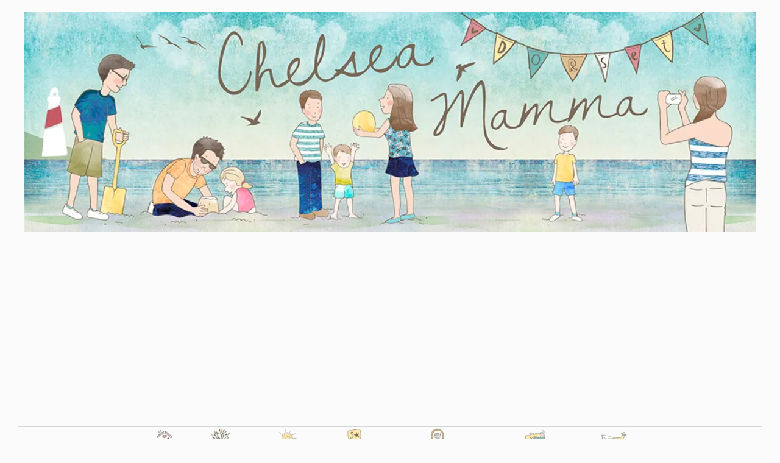

--- FILE ---
content_type: text/html; charset=UTF-8
request_url: https://www.chelseamamma.co.uk/2014/08/22/sky-studios-and-a-summer-of-sport/
body_size: 26437
content:
<!DOCTYPE html>
<html lang="en-US">
<head>
	<meta charset="UTF-8">
	<meta name='robots' content='index, follow, max-image-preview:large, max-snippet:-1, max-video-preview:-1' />
	<style>img:is([sizes="auto" i], [sizes^="auto," i]) { contain-intrinsic-size: 3000px 1500px }</style>
	
            <script data-no-defer="1" data-ezscrex="false" data-cfasync="false" data-pagespeed-no-defer data-cookieconsent="ignore">
                var ctPublicFunctions = {"_ajax_nonce":"ca26b13909","_rest_nonce":"323a64c2e7","_ajax_url":"\/wp\/wp-admin\/admin-ajax.php","_rest_url":"https:\/\/www.chelseamamma.co.uk\/wp-json\/","data__cookies_type":"none","data__ajax_type":"rest","data__bot_detector_enabled":1,"data__frontend_data_log_enabled":1,"cookiePrefix":"","wprocket_detected":false,"host_url":"www.chelseamamma.co.uk","text__ee_click_to_select":"Click to select the whole data","text__ee_original_email":"The complete one is","text__ee_got_it":"Got it","text__ee_blocked":"Blocked","text__ee_cannot_connect":"Cannot connect","text__ee_cannot_decode":"Can not decode email. Unknown reason","text__ee_email_decoder":"CleanTalk email decoder","text__ee_wait_for_decoding":"The magic is on the way!","text__ee_decoding_process":"Please wait a few seconds while we decode the contact data."}
            </script>
        
            <script data-no-defer="1" data-ezscrex="false" data-cfasync="false" data-pagespeed-no-defer data-cookieconsent="ignore">
                var ctPublic = {"_ajax_nonce":"ca26b13909","settings__forms__check_internal":0,"settings__forms__check_external":0,"settings__forms__force_protection":0,"settings__forms__search_test":1,"settings__data__bot_detector_enabled":1,"settings__sfw__anti_crawler":0,"blog_home":"https:\/\/www.chelseamamma.co.uk\/","pixel__setting":"3","pixel__enabled":false,"pixel__url":"https:\/\/moderate10-v4.cleantalk.org\/pixel\/13909a3b16bf82c5211be4baf8320ea0.gif","data__email_check_before_post":1,"data__email_check_exist_post":1,"data__cookies_type":"none","data__key_is_ok":true,"data__visible_fields_required":true,"wl_brandname":"Anti-Spam by CleanTalk","wl_brandname_short":"CleanTalk","ct_checkjs_key":455690938,"emailEncoderPassKey":"709fe5daa87aae7b5a36ba9e8cb37494","bot_detector_forms_excluded":"W10=","advancedCacheExists":false,"varnishCacheExists":false,"wc_ajax_add_to_cart":false}
            </script>
        <meta name="viewport" content="width=device-width, initial-scale=1">
	<!-- This site is optimized with the Yoast SEO plugin v26.3 - https://yoast.com/wordpress/plugins/seo/ -->
	<title>Sky Studios and a Summer of Sport - chelseamamma.co.uk</title>
	<link rel="canonical" href="https://www.chelseamamma.co.uk/2014/08/22/sky-studios-and-a-summer-of-sport/" />
	<meta property="og:locale" content="en_US" />
	<meta property="og:type" content="article" />
	<meta property="og:title" content="Sky Studios and a Summer of Sport - chelseamamma.co.uk" />
	<meta property="og:description" content="Kian turned 14 on Wednesday and this year I really struggled to find something for him to do.  He is desperate to do the Pier ... Read more" />
	<meta property="og:url" content="https://www.chelseamamma.co.uk/2014/08/22/sky-studios-and-a-summer-of-sport/" />
	<meta property="og:site_name" content="chelseamamma.co.uk" />
	<meta property="article:publisher" content="https://facebook.com/chelseamamma" />
	<meta property="article:author" content="https://facebook.com/chelseamamma" />
	<meta property="article:published_time" content="2014-08-22T08:29:37+00:00" />
	<meta property="article:modified_time" content="2022-02-09T15:37:21+00:00" />
	<meta property="og:image" content="https://www.chelseamamma.co.uk/wp-content/uploads/2014/08/024-1.jpg" />
	<meta property="og:image:width" content="600" />
	<meta property="og:image:height" content="450" />
	<meta property="og:image:type" content="image/jpeg" />
	<meta name="author" content="Kara" />
	<meta name="twitter:card" content="summary_large_image" />
	<meta name="twitter:creator" content="@chelseamamma" />
	<meta name="twitter:site" content="@chelseamamma" />
	<meta name="twitter:label1" content="Written by" />
	<meta name="twitter:data1" content="Kara" />
	<meta name="twitter:label2" content="Est. reading time" />
	<meta name="twitter:data2" content="3 minutes" />
	<script type="application/ld+json" class="yoast-schema-graph">{"@context":"https://schema.org","@graph":[{"@type":"Article","@id":"https://www.chelseamamma.co.uk/2014/08/22/sky-studios-and-a-summer-of-sport/#article","isPartOf":{"@id":"https://www.chelseamamma.co.uk/2014/08/22/sky-studios-and-a-summer-of-sport/"},"author":{"name":"Kara","@id":"https://www.chelseamamma.co.uk/#/schema/person/19824fedc594d609bbc43986794ee007"},"headline":"Sky Studios and a Summer of Sport","datePublished":"2014-08-22T08:29:37+00:00","dateModified":"2022-02-09T15:37:21+00:00","mainEntityOfPage":{"@id":"https://www.chelseamamma.co.uk/2014/08/22/sky-studios-and-a-summer-of-sport/"},"wordCount":659,"commentCount":10,"publisher":{"@id":"https://www.chelseamamma.co.uk/#/schema/person/19824fedc594d609bbc43986794ee007"},"image":{"@id":"https://www.chelseamamma.co.uk/2014/08/22/sky-studios-and-a-summer-of-sport/#primaryimage"},"thumbnailUrl":"https://i0.wp.com/www.chelseamamma.co.uk/wp-content/uploads/2014/08/024-1.jpg?fit=600%2C450&ssl=1","keywords":["attraction","days","free","london","o2","out","sky","Sports","studios","summer","toursim","trafvel"],"articleSection":["Days Out","London","Travel"],"inLanguage":"en-US","potentialAction":[{"@type":"CommentAction","name":"Comment","target":["https://www.chelseamamma.co.uk/2014/08/22/sky-studios-and-a-summer-of-sport/#respond"]}]},{"@type":"WebPage","@id":"https://www.chelseamamma.co.uk/2014/08/22/sky-studios-and-a-summer-of-sport/","url":"https://www.chelseamamma.co.uk/2014/08/22/sky-studios-and-a-summer-of-sport/","name":"Sky Studios and a Summer of Sport - chelseamamma.co.uk","isPartOf":{"@id":"https://www.chelseamamma.co.uk/#website"},"primaryImageOfPage":{"@id":"https://www.chelseamamma.co.uk/2014/08/22/sky-studios-and-a-summer-of-sport/#primaryimage"},"image":{"@id":"https://www.chelseamamma.co.uk/2014/08/22/sky-studios-and-a-summer-of-sport/#primaryimage"},"thumbnailUrl":"https://i0.wp.com/www.chelseamamma.co.uk/wp-content/uploads/2014/08/024-1.jpg?fit=600%2C450&ssl=1","datePublished":"2014-08-22T08:29:37+00:00","dateModified":"2022-02-09T15:37:21+00:00","breadcrumb":{"@id":"https://www.chelseamamma.co.uk/2014/08/22/sky-studios-and-a-summer-of-sport/#breadcrumb"},"inLanguage":"en-US","potentialAction":[{"@type":"ReadAction","target":["https://www.chelseamamma.co.uk/2014/08/22/sky-studios-and-a-summer-of-sport/"]}]},{"@type":"ImageObject","inLanguage":"en-US","@id":"https://www.chelseamamma.co.uk/2014/08/22/sky-studios-and-a-summer-of-sport/#primaryimage","url":"https://i0.wp.com/www.chelseamamma.co.uk/wp-content/uploads/2014/08/024-1.jpg?fit=600%2C450&ssl=1","contentUrl":"https://i0.wp.com/www.chelseamamma.co.uk/wp-content/uploads/2014/08/024-1.jpg?fit=600%2C450&ssl=1","width":600,"height":450},{"@type":"BreadcrumbList","@id":"https://www.chelseamamma.co.uk/2014/08/22/sky-studios-and-a-summer-of-sport/#breadcrumb","itemListElement":[{"@type":"ListItem","position":1,"name":"Home","item":"https://www.chelseamamma.co.uk/"},{"@type":"ListItem","position":2,"name":"Blog","item":"https://www.chelseamamma.co.uk/blog/"},{"@type":"ListItem","position":3,"name":"Sky Studios and a Summer of Sport"}]},{"@type":"WebSite","@id":"https://www.chelseamamma.co.uk/#website","url":"https://www.chelseamamma.co.uk/","name":"chelseamamma.co.uk","description":"Parenting and Lifestyle Blog","publisher":{"@id":"https://www.chelseamamma.co.uk/#/schema/person/19824fedc594d609bbc43986794ee007"},"potentialAction":[{"@type":"SearchAction","target":{"@type":"EntryPoint","urlTemplate":"https://www.chelseamamma.co.uk/?s={search_term_string}"},"query-input":{"@type":"PropertyValueSpecification","valueRequired":true,"valueName":"search_term_string"}}],"inLanguage":"en-US"},{"@type":["Person","Organization"],"@id":"https://www.chelseamamma.co.uk/#/schema/person/19824fedc594d609bbc43986794ee007","name":"Kara","image":{"@type":"ImageObject","inLanguage":"en-US","@id":"https://www.chelseamamma.co.uk/#/schema/person/image/","url":"https://chelseamamma.co.uk/wp-content/uploads/2022/02/IMG_7846-scaled.jpeg","contentUrl":"https://chelseamamma.co.uk/wp-content/uploads/2022/02/IMG_7846-scaled.jpeg","width":1920,"height":2560,"caption":"Kara"},"logo":{"@id":"https://www.chelseamamma.co.uk/#/schema/person/image/"},"description":"A 40 something Mum of 6 and Nana to 1.","sameAs":["https://chelseamamma.co.uk","https://facebook.com/chelseamamma","https://instagram.com/chelseamamma","https://www.pinterest.co.uk/chelseamamma","https://x.com/chelseamamma","https://www.youtube.com/channel/UC8gB0CTkFcxEcIpzWqd9VtQ"],"url":"https://www.chelseamamma.co.uk/author/wpumivfot4yf/"}]}</script>
	<!-- / Yoast SEO plugin. -->


<link rel='dns-prefetch' href='//www.chelseamamma.co.uk' />
<link rel='dns-prefetch' href='//fd.cleantalk.org' />
<link rel='dns-prefetch' href='//www.googletagmanager.com' />
<link rel='dns-prefetch' href='//stats.wp.com' />
<link rel='dns-prefetch' href='//use.fontawesome.com' />
<link href='https://fonts.gstatic.com' crossorigin rel='preconnect' />
<link href='https://fonts.googleapis.com' crossorigin rel='preconnect' />
<link rel='preconnect' href='//c0.wp.com' />
<link rel='preconnect' href='//i0.wp.com' />
<script>
window._wpemojiSettings = {"baseUrl":"https:\/\/s.w.org\/images\/core\/emoji\/16.0.1\/72x72\/","ext":".png","svgUrl":"https:\/\/s.w.org\/images\/core\/emoji\/16.0.1\/svg\/","svgExt":".svg","source":{"concatemoji":"https:\/\/www.chelseamamma.co.uk\/wp\/wp-includes\/js\/wp-emoji-release.min.js?ver=6.8.3"}};
/*! This file is auto-generated */
!function(s,n){var o,i,e;function c(e){try{var t={supportTests:e,timestamp:(new Date).valueOf()};sessionStorage.setItem(o,JSON.stringify(t))}catch(e){}}function p(e,t,n){e.clearRect(0,0,e.canvas.width,e.canvas.height),e.fillText(t,0,0);var t=new Uint32Array(e.getImageData(0,0,e.canvas.width,e.canvas.height).data),a=(e.clearRect(0,0,e.canvas.width,e.canvas.height),e.fillText(n,0,0),new Uint32Array(e.getImageData(0,0,e.canvas.width,e.canvas.height).data));return t.every(function(e,t){return e===a[t]})}function u(e,t){e.clearRect(0,0,e.canvas.width,e.canvas.height),e.fillText(t,0,0);for(var n=e.getImageData(16,16,1,1),a=0;a<n.data.length;a++)if(0!==n.data[a])return!1;return!0}function f(e,t,n,a){switch(t){case"flag":return n(e,"\ud83c\udff3\ufe0f\u200d\u26a7\ufe0f","\ud83c\udff3\ufe0f\u200b\u26a7\ufe0f")?!1:!n(e,"\ud83c\udde8\ud83c\uddf6","\ud83c\udde8\u200b\ud83c\uddf6")&&!n(e,"\ud83c\udff4\udb40\udc67\udb40\udc62\udb40\udc65\udb40\udc6e\udb40\udc67\udb40\udc7f","\ud83c\udff4\u200b\udb40\udc67\u200b\udb40\udc62\u200b\udb40\udc65\u200b\udb40\udc6e\u200b\udb40\udc67\u200b\udb40\udc7f");case"emoji":return!a(e,"\ud83e\udedf")}return!1}function g(e,t,n,a){var r="undefined"!=typeof WorkerGlobalScope&&self instanceof WorkerGlobalScope?new OffscreenCanvas(300,150):s.createElement("canvas"),o=r.getContext("2d",{willReadFrequently:!0}),i=(o.textBaseline="top",o.font="600 32px Arial",{});return e.forEach(function(e){i[e]=t(o,e,n,a)}),i}function t(e){var t=s.createElement("script");t.src=e,t.defer=!0,s.head.appendChild(t)}"undefined"!=typeof Promise&&(o="wpEmojiSettingsSupports",i=["flag","emoji"],n.supports={everything:!0,everythingExceptFlag:!0},e=new Promise(function(e){s.addEventListener("DOMContentLoaded",e,{once:!0})}),new Promise(function(t){var n=function(){try{var e=JSON.parse(sessionStorage.getItem(o));if("object"==typeof e&&"number"==typeof e.timestamp&&(new Date).valueOf()<e.timestamp+604800&&"object"==typeof e.supportTests)return e.supportTests}catch(e){}return null}();if(!n){if("undefined"!=typeof Worker&&"undefined"!=typeof OffscreenCanvas&&"undefined"!=typeof URL&&URL.createObjectURL&&"undefined"!=typeof Blob)try{var e="postMessage("+g.toString()+"("+[JSON.stringify(i),f.toString(),p.toString(),u.toString()].join(",")+"));",a=new Blob([e],{type:"text/javascript"}),r=new Worker(URL.createObjectURL(a),{name:"wpTestEmojiSupports"});return void(r.onmessage=function(e){c(n=e.data),r.terminate(),t(n)})}catch(e){}c(n=g(i,f,p,u))}t(n)}).then(function(e){for(var t in e)n.supports[t]=e[t],n.supports.everything=n.supports.everything&&n.supports[t],"flag"!==t&&(n.supports.everythingExceptFlag=n.supports.everythingExceptFlag&&n.supports[t]);n.supports.everythingExceptFlag=n.supports.everythingExceptFlag&&!n.supports.flag,n.DOMReady=!1,n.readyCallback=function(){n.DOMReady=!0}}).then(function(){return e}).then(function(){var e;n.supports.everything||(n.readyCallback(),(e=n.source||{}).concatemoji?t(e.concatemoji):e.wpemoji&&e.twemoji&&(t(e.twemoji),t(e.wpemoji)))}))}((window,document),window._wpemojiSettings);
</script>
<!-- www.chelseamamma.co.uk is managing ads with Advanced Ads 2.0.13 – https://wpadvancedads.com/ --><script id="chels-ready">
			window.advanced_ads_ready=function(e,a){a=a||"complete";var d=function(e){return"interactive"===a?"loading"!==e:"complete"===e};d(document.readyState)?e():document.addEventListener("readystatechange",(function(a){d(a.target.readyState)&&e()}),{once:"interactive"===a})},window.advanced_ads_ready_queue=window.advanced_ads_ready_queue||[];		</script>
		<style id='wp-emoji-styles-inline-css'>

	img.wp-smiley, img.emoji {
		display: inline !important;
		border: none !important;
		box-shadow: none !important;
		height: 1em !important;
		width: 1em !important;
		margin: 0 0.07em !important;
		vertical-align: -0.1em !important;
		background: none !important;
		padding: 0 !important;
	}
</style>
<link rel='stylesheet' id='wp-block-library-css' href='https://c0.wp.com/c/6.8.3/wp-includes/css/dist/block-library/style.min.css' media='all' />
<style id='classic-theme-styles-inline-css'>
/*! This file is auto-generated */
.wp-block-button__link{color:#fff;background-color:#32373c;border-radius:9999px;box-shadow:none;text-decoration:none;padding:calc(.667em + 2px) calc(1.333em + 2px);font-size:1.125em}.wp-block-file__button{background:#32373c;color:#fff;text-decoration:none}
</style>
<link rel='stylesheet' id='mediaelement-css' href='https://c0.wp.com/c/6.8.3/wp-includes/js/mediaelement/mediaelementplayer-legacy.min.css' media='all' />
<link rel='stylesheet' id='wp-mediaelement-css' href='https://c0.wp.com/c/6.8.3/wp-includes/js/mediaelement/wp-mediaelement.min.css' media='all' />
<style id='jetpack-sharing-buttons-style-inline-css'>
.jetpack-sharing-buttons__services-list{display:flex;flex-direction:row;flex-wrap:wrap;gap:0;list-style-type:none;margin:5px;padding:0}.jetpack-sharing-buttons__services-list.has-small-icon-size{font-size:12px}.jetpack-sharing-buttons__services-list.has-normal-icon-size{font-size:16px}.jetpack-sharing-buttons__services-list.has-large-icon-size{font-size:24px}.jetpack-sharing-buttons__services-list.has-huge-icon-size{font-size:36px}@media print{.jetpack-sharing-buttons__services-list{display:none!important}}.editor-styles-wrapper .wp-block-jetpack-sharing-buttons{gap:0;padding-inline-start:0}ul.jetpack-sharing-buttons__services-list.has-background{padding:1.25em 2.375em}
</style>
<style id='font-awesome-svg-styles-default-inline-css'>
.svg-inline--fa {
  display: inline-block;
  height: 1em;
  overflow: visible;
  vertical-align: -.125em;
}
</style>
<link rel='stylesheet' id='font-awesome-svg-styles-css' href='https://www.chelseamamma.co.uk/wp-content/uploads/font-awesome/v5.15.4/css/svg-with-js.css' media='all' />
<style id='font-awesome-svg-styles-inline-css'>
   .wp-block-font-awesome-icon svg::before,
   .wp-rich-text-font-awesome-icon svg::before {content: unset;}
</style>
<style id='global-styles-inline-css'>
:root{--wp--preset--aspect-ratio--square: 1;--wp--preset--aspect-ratio--4-3: 4/3;--wp--preset--aspect-ratio--3-4: 3/4;--wp--preset--aspect-ratio--3-2: 3/2;--wp--preset--aspect-ratio--2-3: 2/3;--wp--preset--aspect-ratio--16-9: 16/9;--wp--preset--aspect-ratio--9-16: 9/16;--wp--preset--color--black: #000000;--wp--preset--color--cyan-bluish-gray: #abb8c3;--wp--preset--color--white: #ffffff;--wp--preset--color--pale-pink: #f78da7;--wp--preset--color--vivid-red: #cf2e2e;--wp--preset--color--luminous-vivid-orange: #ff6900;--wp--preset--color--luminous-vivid-amber: #fcb900;--wp--preset--color--light-green-cyan: #7bdcb5;--wp--preset--color--vivid-green-cyan: #00d084;--wp--preset--color--pale-cyan-blue: #8ed1fc;--wp--preset--color--vivid-cyan-blue: #0693e3;--wp--preset--color--vivid-purple: #9b51e0;--wp--preset--color--contrast: var(--contrast);--wp--preset--color--contrast-2: var(--contrast-2);--wp--preset--color--contrast-3: var(--contrast-3);--wp--preset--color--base: var(--base);--wp--preset--color--base-2: var(--base-2);--wp--preset--color--base-3: var(--base-3);--wp--preset--color--accent: var(--accent);--wp--preset--gradient--vivid-cyan-blue-to-vivid-purple: linear-gradient(135deg,rgba(6,147,227,1) 0%,rgb(155,81,224) 100%);--wp--preset--gradient--light-green-cyan-to-vivid-green-cyan: linear-gradient(135deg,rgb(122,220,180) 0%,rgb(0,208,130) 100%);--wp--preset--gradient--luminous-vivid-amber-to-luminous-vivid-orange: linear-gradient(135deg,rgba(252,185,0,1) 0%,rgba(255,105,0,1) 100%);--wp--preset--gradient--luminous-vivid-orange-to-vivid-red: linear-gradient(135deg,rgba(255,105,0,1) 0%,rgb(207,46,46) 100%);--wp--preset--gradient--very-light-gray-to-cyan-bluish-gray: linear-gradient(135deg,rgb(238,238,238) 0%,rgb(169,184,195) 100%);--wp--preset--gradient--cool-to-warm-spectrum: linear-gradient(135deg,rgb(74,234,220) 0%,rgb(151,120,209) 20%,rgb(207,42,186) 40%,rgb(238,44,130) 60%,rgb(251,105,98) 80%,rgb(254,248,76) 100%);--wp--preset--gradient--blush-light-purple: linear-gradient(135deg,rgb(255,206,236) 0%,rgb(152,150,240) 100%);--wp--preset--gradient--blush-bordeaux: linear-gradient(135deg,rgb(254,205,165) 0%,rgb(254,45,45) 50%,rgb(107,0,62) 100%);--wp--preset--gradient--luminous-dusk: linear-gradient(135deg,rgb(255,203,112) 0%,rgb(199,81,192) 50%,rgb(65,88,208) 100%);--wp--preset--gradient--pale-ocean: linear-gradient(135deg,rgb(255,245,203) 0%,rgb(182,227,212) 50%,rgb(51,167,181) 100%);--wp--preset--gradient--electric-grass: linear-gradient(135deg,rgb(202,248,128) 0%,rgb(113,206,126) 100%);--wp--preset--gradient--midnight: linear-gradient(135deg,rgb(2,3,129) 0%,rgb(40,116,252) 100%);--wp--preset--font-size--small: 13px;--wp--preset--font-size--medium: 20px;--wp--preset--font-size--large: 36px;--wp--preset--font-size--x-large: 42px;--wp--preset--spacing--20: 0.44rem;--wp--preset--spacing--30: 0.67rem;--wp--preset--spacing--40: 1rem;--wp--preset--spacing--50: 1.5rem;--wp--preset--spacing--60: 2.25rem;--wp--preset--spacing--70: 3.38rem;--wp--preset--spacing--80: 5.06rem;--wp--preset--shadow--natural: 6px 6px 9px rgba(0, 0, 0, 0.2);--wp--preset--shadow--deep: 12px 12px 50px rgba(0, 0, 0, 0.4);--wp--preset--shadow--sharp: 6px 6px 0px rgba(0, 0, 0, 0.2);--wp--preset--shadow--outlined: 6px 6px 0px -3px rgba(255, 255, 255, 1), 6px 6px rgba(0, 0, 0, 1);--wp--preset--shadow--crisp: 6px 6px 0px rgba(0, 0, 0, 1);}:where(.is-layout-flex){gap: 0.5em;}:where(.is-layout-grid){gap: 0.5em;}body .is-layout-flex{display: flex;}.is-layout-flex{flex-wrap: wrap;align-items: center;}.is-layout-flex > :is(*, div){margin: 0;}body .is-layout-grid{display: grid;}.is-layout-grid > :is(*, div){margin: 0;}:where(.wp-block-columns.is-layout-flex){gap: 2em;}:where(.wp-block-columns.is-layout-grid){gap: 2em;}:where(.wp-block-post-template.is-layout-flex){gap: 1.25em;}:where(.wp-block-post-template.is-layout-grid){gap: 1.25em;}.has-black-color{color: var(--wp--preset--color--black) !important;}.has-cyan-bluish-gray-color{color: var(--wp--preset--color--cyan-bluish-gray) !important;}.has-white-color{color: var(--wp--preset--color--white) !important;}.has-pale-pink-color{color: var(--wp--preset--color--pale-pink) !important;}.has-vivid-red-color{color: var(--wp--preset--color--vivid-red) !important;}.has-luminous-vivid-orange-color{color: var(--wp--preset--color--luminous-vivid-orange) !important;}.has-luminous-vivid-amber-color{color: var(--wp--preset--color--luminous-vivid-amber) !important;}.has-light-green-cyan-color{color: var(--wp--preset--color--light-green-cyan) !important;}.has-vivid-green-cyan-color{color: var(--wp--preset--color--vivid-green-cyan) !important;}.has-pale-cyan-blue-color{color: var(--wp--preset--color--pale-cyan-blue) !important;}.has-vivid-cyan-blue-color{color: var(--wp--preset--color--vivid-cyan-blue) !important;}.has-vivid-purple-color{color: var(--wp--preset--color--vivid-purple) !important;}.has-black-background-color{background-color: var(--wp--preset--color--black) !important;}.has-cyan-bluish-gray-background-color{background-color: var(--wp--preset--color--cyan-bluish-gray) !important;}.has-white-background-color{background-color: var(--wp--preset--color--white) !important;}.has-pale-pink-background-color{background-color: var(--wp--preset--color--pale-pink) !important;}.has-vivid-red-background-color{background-color: var(--wp--preset--color--vivid-red) !important;}.has-luminous-vivid-orange-background-color{background-color: var(--wp--preset--color--luminous-vivid-orange) !important;}.has-luminous-vivid-amber-background-color{background-color: var(--wp--preset--color--luminous-vivid-amber) !important;}.has-light-green-cyan-background-color{background-color: var(--wp--preset--color--light-green-cyan) !important;}.has-vivid-green-cyan-background-color{background-color: var(--wp--preset--color--vivid-green-cyan) !important;}.has-pale-cyan-blue-background-color{background-color: var(--wp--preset--color--pale-cyan-blue) !important;}.has-vivid-cyan-blue-background-color{background-color: var(--wp--preset--color--vivid-cyan-blue) !important;}.has-vivid-purple-background-color{background-color: var(--wp--preset--color--vivid-purple) !important;}.has-black-border-color{border-color: var(--wp--preset--color--black) !important;}.has-cyan-bluish-gray-border-color{border-color: var(--wp--preset--color--cyan-bluish-gray) !important;}.has-white-border-color{border-color: var(--wp--preset--color--white) !important;}.has-pale-pink-border-color{border-color: var(--wp--preset--color--pale-pink) !important;}.has-vivid-red-border-color{border-color: var(--wp--preset--color--vivid-red) !important;}.has-luminous-vivid-orange-border-color{border-color: var(--wp--preset--color--luminous-vivid-orange) !important;}.has-luminous-vivid-amber-border-color{border-color: var(--wp--preset--color--luminous-vivid-amber) !important;}.has-light-green-cyan-border-color{border-color: var(--wp--preset--color--light-green-cyan) !important;}.has-vivid-green-cyan-border-color{border-color: var(--wp--preset--color--vivid-green-cyan) !important;}.has-pale-cyan-blue-border-color{border-color: var(--wp--preset--color--pale-cyan-blue) !important;}.has-vivid-cyan-blue-border-color{border-color: var(--wp--preset--color--vivid-cyan-blue) !important;}.has-vivid-purple-border-color{border-color: var(--wp--preset--color--vivid-purple) !important;}.has-vivid-cyan-blue-to-vivid-purple-gradient-background{background: var(--wp--preset--gradient--vivid-cyan-blue-to-vivid-purple) !important;}.has-light-green-cyan-to-vivid-green-cyan-gradient-background{background: var(--wp--preset--gradient--light-green-cyan-to-vivid-green-cyan) !important;}.has-luminous-vivid-amber-to-luminous-vivid-orange-gradient-background{background: var(--wp--preset--gradient--luminous-vivid-amber-to-luminous-vivid-orange) !important;}.has-luminous-vivid-orange-to-vivid-red-gradient-background{background: var(--wp--preset--gradient--luminous-vivid-orange-to-vivid-red) !important;}.has-very-light-gray-to-cyan-bluish-gray-gradient-background{background: var(--wp--preset--gradient--very-light-gray-to-cyan-bluish-gray) !important;}.has-cool-to-warm-spectrum-gradient-background{background: var(--wp--preset--gradient--cool-to-warm-spectrum) !important;}.has-blush-light-purple-gradient-background{background: var(--wp--preset--gradient--blush-light-purple) !important;}.has-blush-bordeaux-gradient-background{background: var(--wp--preset--gradient--blush-bordeaux) !important;}.has-luminous-dusk-gradient-background{background: var(--wp--preset--gradient--luminous-dusk) !important;}.has-pale-ocean-gradient-background{background: var(--wp--preset--gradient--pale-ocean) !important;}.has-electric-grass-gradient-background{background: var(--wp--preset--gradient--electric-grass) !important;}.has-midnight-gradient-background{background: var(--wp--preset--gradient--midnight) !important;}.has-small-font-size{font-size: var(--wp--preset--font-size--small) !important;}.has-medium-font-size{font-size: var(--wp--preset--font-size--medium) !important;}.has-large-font-size{font-size: var(--wp--preset--font-size--large) !important;}.has-x-large-font-size{font-size: var(--wp--preset--font-size--x-large) !important;}
:where(.wp-block-post-template.is-layout-flex){gap: 1.25em;}:where(.wp-block-post-template.is-layout-grid){gap: 1.25em;}
:where(.wp-block-columns.is-layout-flex){gap: 2em;}:where(.wp-block-columns.is-layout-grid){gap: 2em;}
:root :where(.wp-block-pullquote){font-size: 1.5em;line-height: 1.6;}
</style>
<link rel='stylesheet' id='cleantalk-public-css-css' href='https://www.chelseamamma.co.uk/wp-content/plugins/cleantalk-spam-protect/css/cleantalk-public.min.css?ver=6.67_1761878320' media='all' />
<link rel='stylesheet' id='cleantalk-email-decoder-css-css' href='https://www.chelseamamma.co.uk/wp-content/plugins/cleantalk-spam-protect/css/cleantalk-email-decoder.min.css?ver=6.67_1761878320' media='all' />
<link rel='stylesheet' id='menu-image-css' href='https://www.chelseamamma.co.uk/wp-content/plugins/menu-image/includes/css/menu-image.css?ver=3.13' media='all' />
<link rel='stylesheet' id='dashicons-css' href='https://c0.wp.com/c/6.8.3/wp-includes/css/dashicons.min.css' media='all' />
<link rel='stylesheet' id='wp-show-posts-css' href='https://www.chelseamamma.co.uk/wp-content/plugins/wp-show-posts/css/wp-show-posts-min.css?ver=1.1.6' media='all' />
<link rel='stylesheet' id='generate-comments-css' href='https://www.chelseamamma.co.uk/wp-content/themes/generatepress/assets/css/components/comments.min.css?ver=3.4.0' media='all' />
<link rel='stylesheet' id='generate-style-css' href='https://www.chelseamamma.co.uk/wp-content/themes/generatepress/assets/css/main.min.css?ver=3.4.0' media='all' />
<style id='generate-style-inline-css'>
body{background-color:#fbfbfb;color:#3a3a3a;}a{color:var(--contrast-2);}a:hover, a:focus, a:active{color:#000000;}.grid-container{max-width:2000px;}.wp-block-group__inner-container{max-width:2000px;margin-left:auto;margin-right:auto;}.site-header .header-image{width:2000px;}:root{--contrast:#222222;--contrast-2:#575760;--contrast-3:#b2b2be;--base:#f0f0f0;--base-2:#f7f8f9;--base-3:#ffffff;--accent:#1e73be;}:root .has-contrast-color{color:var(--contrast);}:root .has-contrast-background-color{background-color:var(--contrast);}:root .has-contrast-2-color{color:var(--contrast-2);}:root .has-contrast-2-background-color{background-color:var(--contrast-2);}:root .has-contrast-3-color{color:var(--contrast-3);}:root .has-contrast-3-background-color{background-color:var(--contrast-3);}:root .has-base-color{color:var(--base);}:root .has-base-background-color{background-color:var(--base);}:root .has-base-2-color{color:var(--base-2);}:root .has-base-2-background-color{background-color:var(--base-2);}:root .has-base-3-color{color:var(--base-3);}:root .has-base-3-background-color{background-color:var(--base-3);}:root .has-accent-color{color:var(--accent);}:root .has-accent-background-color{background-color:var(--accent);}body, button, input, select, textarea{font-family:Lato, sans-serif;font-weight:300;font-size:17px;}body{line-height:1.6;}.main-title{text-transform:uppercase;font-size:29px;}.main-navigation a, .main-navigation .menu-toggle, .main-navigation .menu-bar-items{font-weight:300;text-transform:uppercase;font-size:16px;}.widget-title{font-family:Lato, sans-serif;font-weight:500;text-transform:uppercase;font-size:20px;}button:not(.menu-toggle),html input[type="button"],input[type="reset"],input[type="submit"],.button,.wp-block-button .wp-block-button__link{font-weight:500;text-transform:uppercase;font-size:14px;}h1{font-family:Playfair Display, serif;font-size:50px;}h2{font-family:Playfair Display, serif;font-size:30px;}h3{font-family:Playfair Display, serif;font-size:24px;}h4{font-weight:700;font-size:18px;}.top-bar{background-color:#000000;color:#ffffff;}.top-bar a{color:#ffffff;}.top-bar a:hover{color:#303030;}.site-header{background-color:rgba(255,255,255,0);color:#3a3a3a;}.site-header a{color:#3a3a3a;}.main-title a,.main-title a:hover{color:#222222;}.site-description{color:#757575;}.mobile-menu-control-wrapper .menu-toggle,.mobile-menu-control-wrapper .menu-toggle:hover,.mobile-menu-control-wrapper .menu-toggle:focus,.has-inline-mobile-toggle #site-navigation.toggled{background-color:rgba(0, 0, 0, 0.02);}.main-navigation,.main-navigation ul ul{background-color:rgba(255,255,255,0);}.main-navigation .main-nav ul li a, .main-navigation .menu-toggle, .main-navigation .menu-bar-items{color:#3a3a3a;}.main-navigation .main-nav ul li:not([class*="current-menu-"]):hover > a, .main-navigation .main-nav ul li:not([class*="current-menu-"]):focus > a, .main-navigation .main-nav ul li.sfHover:not([class*="current-menu-"]) > a, .main-navigation .menu-bar-item:hover > a, .main-navigation .menu-bar-item.sfHover > a{color:#3a3a3a;background-color:rgba(255,84,129,0);}button.menu-toggle:hover,button.menu-toggle:focus{color:#3a3a3a;}.main-navigation .main-nav ul li[class*="current-menu-"] > a{color:#3a3a3a;background-color:rgba(63,63,63,0);}.navigation-search input[type="search"],.navigation-search input[type="search"]:active, .navigation-search input[type="search"]:focus, .main-navigation .main-nav ul li.search-item.active > a, .main-navigation .menu-bar-items .search-item.active > a{color:#3a3a3a;background-color:rgba(255,84,129,0);}.main-navigation ul ul{background-color:#3a3a3a;}.main-navigation .main-nav ul ul li a{color:#515151;}.main-navigation .main-nav ul ul li:not([class*="current-menu-"]):hover > a,.main-navigation .main-nav ul ul li:not([class*="current-menu-"]):focus > a, .main-navigation .main-nav ul ul li.sfHover:not([class*="current-menu-"]) > a{color:#7a8896;background-color:#4f4f4f;}.main-navigation .main-nav ul ul li[class*="current-menu-"] > a{color:#8f919e;background-color:#4f4f4f;}.separate-containers .inside-article, .separate-containers .comments-area, .separate-containers .page-header, .one-container .container, .separate-containers .paging-navigation, .inside-page-header{background-color:#fbfbfb;}.inside-article a,.paging-navigation a,.comments-area a,.page-header a{color:#03bbaf;}.inside-article a:hover,.paging-navigation a:hover,.comments-area a:hover,.page-header a:hover{color:#05839f;}.entry-title a{color:#000000;}.entry-title a:hover{color:#000000;}.entry-meta{color:#595959;}.entry-meta a{color:#595959;}.entry-meta a:hover{color:#222222;}h2{color:#222222;}.sidebar .widget{background-color:#b4dbdb;}.sidebar .widget .widget-title{color:#3a3a3a;}.footer-widgets{color:#3a3a3a;background-color:rgba(0,0,0,0);}.footer-widgets a{color:#ff1956;}.footer-widgets a:hover{color:#222222;}.footer-widgets .widget-title{color:#ff1956;}.site-info{color:var(--contrast-2);background-color:rgba(34,34,34,0);}.site-info a{color:#0a0a0a;}.site-info a:hover{color:#606060;}.footer-bar .widget_nav_menu .current-menu-item a{color:#606060;}input[type="text"],input[type="email"],input[type="url"],input[type="password"],input[type="search"],input[type="tel"],input[type="number"],textarea,select{color:#666666;background-color:#fafafa;border-color:#cccccc;}input[type="text"]:focus,input[type="email"]:focus,input[type="url"]:focus,input[type="password"]:focus,input[type="search"]:focus,input[type="tel"]:focus,input[type="number"]:focus,textarea:focus,select:focus{color:#666666;background-color:#ffffff;border-color:#bfbfbf;}button,html input[type="button"],input[type="reset"],input[type="submit"],a.button,a.wp-block-button__link:not(.has-background){color:#ffffff;background-color:#b4dbdb;}button:hover,html input[type="button"]:hover,input[type="reset"]:hover,input[type="submit"]:hover,a.button:hover,button:focus,html input[type="button"]:focus,input[type="reset"]:focus,input[type="submit"]:focus,a.button:focus,a.wp-block-button__link:not(.has-background):active,a.wp-block-button__link:not(.has-background):focus,a.wp-block-button__link:not(.has-background):hover{color:#b4dbdb;background-color:#ffffff;}a.generate-back-to-top{background-color:rgba( 0,0,0,0.4 );color:#ffffff;}a.generate-back-to-top:hover,a.generate-back-to-top:focus{background-color:rgba( 0,0,0,0.6 );color:#ffffff;}:root{--gp-search-modal-bg-color:var(--base-3);--gp-search-modal-text-color:var(--contrast);--gp-search-modal-overlay-bg-color:rgba(0,0,0,0.2);}@media (max-width: 768px){.main-navigation .menu-bar-item:hover > a, .main-navigation .menu-bar-item.sfHover > a{background:none;color:#3a3a3a;}}.inside-top-bar{padding:10px;}.inside-top-bar.grid-container{max-width:2020px;}.inside-header{padding:20px 10px 20px 10px;}.inside-header.grid-container{max-width:2020px;}.separate-containers .inside-article, .separate-containers .comments-area, .separate-containers .page-header, .separate-containers .paging-navigation, .one-container .site-content, .inside-page-header{padding:0px 0px 60px 0px;}.site-main .wp-block-group__inner-container{padding:0px 0px 60px 0px;}.separate-containers .paging-navigation{padding-top:20px;padding-bottom:20px;}.entry-content .alignwide, body:not(.no-sidebar) .entry-content .alignfull{margin-left:-0px;width:calc(100% + 0px);max-width:calc(100% + 0px);}.one-container.right-sidebar .site-main,.one-container.both-right .site-main{margin-right:0px;}.one-container.left-sidebar .site-main,.one-container.both-left .site-main{margin-left:0px;}.one-container.both-sidebars .site-main{margin:0px;}.sidebar .widget, .page-header, .widget-area .main-navigation, .site-main > *{margin-bottom:30px;}.separate-containers .site-main{margin:30px;}.both-right .inside-left-sidebar,.both-left .inside-left-sidebar{margin-right:15px;}.both-right .inside-right-sidebar,.both-left .inside-right-sidebar{margin-left:15px;}.one-container.archive .post:not(:last-child):not(.is-loop-template-item), .one-container.blog .post:not(:last-child):not(.is-loop-template-item){padding-bottom:60px;}.separate-containers .featured-image{margin-top:30px;}.separate-containers .inside-right-sidebar, .separate-containers .inside-left-sidebar{margin-top:30px;margin-bottom:30px;}.main-navigation .main-nav ul li a,.menu-toggle,.main-navigation .menu-bar-item > a{line-height:50px;}.navigation-search input[type="search"]{height:50px;}.rtl .menu-item-has-children .dropdown-menu-toggle{padding-left:20px;}.rtl .main-navigation .main-nav ul li.menu-item-has-children > a{padding-right:20px;}.widget-area .widget{padding:15px;}.footer-widgets-container.grid-container{max-width:2080px;}.inside-site-info{padding:20px;}.inside-site-info.grid-container{max-width:2040px;}@media (max-width:768px){.separate-containers .inside-article, .separate-containers .comments-area, .separate-containers .page-header, .separate-containers .paging-navigation, .one-container .site-content, .inside-page-header{padding:20px;}.site-main .wp-block-group__inner-container{padding:20px;}.inside-site-info{padding-right:10px;padding-left:10px;}.entry-content .alignwide, body:not(.no-sidebar) .entry-content .alignfull{margin-left:-20px;width:calc(100% + 40px);max-width:calc(100% + 40px);}.one-container .site-main .paging-navigation{margin-bottom:30px;}}/* End cached CSS */.is-right-sidebar{width:25%;}.is-left-sidebar{width:25%;}.site-content .content-area{width:75%;}@media (max-width: 768px){.main-navigation .menu-toggle,.sidebar-nav-mobile:not(#sticky-placeholder){display:block;}.main-navigation ul,.gen-sidebar-nav,.main-navigation:not(.slideout-navigation):not(.toggled) .main-nav > ul,.has-inline-mobile-toggle #site-navigation .inside-navigation > *:not(.navigation-search):not(.main-nav){display:none;}.nav-align-right .inside-navigation,.nav-align-center .inside-navigation{justify-content:space-between;}}
.dynamic-author-image-rounded{border-radius:100%;}.dynamic-featured-image, .dynamic-author-image{vertical-align:middle;}.one-container.blog .dynamic-content-template:not(:last-child), .one-container.archive .dynamic-content-template:not(:last-child){padding-bottom:0px;}.dynamic-entry-excerpt > p:last-child{margin-bottom:0px;}
</style>
<link rel='stylesheet' id='generate-google-fonts-css' href='https://fonts.googleapis.com/css?family=Lato%3A100%2C100italic%2C300%2C300italic%2Cregular%2Citalic%2C700%2C700italic%2C900%2C900italic%7CPlayfair+Display%3Aregular%2Citalic%2C700%2C700italic%2C900%2C900italic&#038;display=auto&#038;ver=3.4.0' media='all' />
<link rel='stylesheet' id='font-awesome-official-css' href='https://use.fontawesome.com/releases/v5.15.4/css/all.css' media='all' integrity="sha384-DyZ88mC6Up2uqS4h/KRgHuoeGwBcD4Ng9SiP4dIRy0EXTlnuz47vAwmeGwVChigm" crossorigin="anonymous" />
<link rel='stylesheet' id='wpel-style-css' href='https://www.chelseamamma.co.uk/wp-content/plugins/wp-external-links/public/css/wpel.css?ver=2.63' media='all' />
<style id='generateblocks-inline-css'>
:root{--gb-container-width:2000px;}.gb-container .wp-block-image img{vertical-align:middle;}.gb-grid-wrapper .wp-block-image{margin-bottom:0;}.gb-highlight{background:none;}.gb-shape{line-height:0;}
</style>
<link rel='stylesheet' id='generate-blog-css' href='https://www.chelseamamma.co.uk/wp-content/plugins/gp-premium/blog/functions/css/style.min.css?ver=2.5.5' media='all' />
<link rel='stylesheet' id='generate-offside-css' href='https://www.chelseamamma.co.uk/wp-content/plugins/gp-premium/menu-plus/functions/css/offside.min.css?ver=2.5.5' media='all' />
<style id='generate-offside-inline-css'>
:root{--gp-slideout-width:265px;}.slideout-navigation.main-navigation{background-color:#fbfbfb;}.slideout-navigation.main-navigation .main-nav ul li a{color:#3a3a3a;}.slideout-navigation.main-navigation .main-nav ul li:not([class*="current-menu-"]):hover > a, .slideout-navigation.main-navigation .main-nav ul li:not([class*="current-menu-"]):focus > a, .slideout-navigation.main-navigation .main-nav ul li.sfHover:not([class*="current-menu-"]) > a{color:#fbfbfb;background-color:#3a3a3c;}.slideout-navigation.main-navigation .main-nav ul li[class*="current-menu-"] > a{color:#fbfbfb;background-color:#3a3a3c;}.slideout-navigation, .slideout-navigation a{color:#3a3a3a;}.slideout-navigation button.slideout-exit{color:#3a3a3a;padding-left:20px;padding-right:20px;}.slide-opened nav.toggled .menu-toggle:before{display:none;}@media (max-width: 768px){.menu-bar-item.slideout-toggle{display:none;}}
</style>
<link rel='stylesheet' id='font-awesome-official-v4shim-css' href='https://use.fontawesome.com/releases/v5.15.4/css/v4-shims.css' media='all' integrity="sha384-Vq76wejb3QJM4nDatBa5rUOve+9gkegsjCebvV/9fvXlGWo4HCMR4cJZjjcF6Viv" crossorigin="anonymous" />
<style id='font-awesome-official-v4shim-inline-css'>
@font-face {
font-family: "FontAwesome";
font-display: block;
src: url("https://use.fontawesome.com/releases/v5.15.4/webfonts/fa-brands-400.eot"),
		url("https://use.fontawesome.com/releases/v5.15.4/webfonts/fa-brands-400.eot?#iefix") format("embedded-opentype"),
		url("https://use.fontawesome.com/releases/v5.15.4/webfonts/fa-brands-400.woff2") format("woff2"),
		url("https://use.fontawesome.com/releases/v5.15.4/webfonts/fa-brands-400.woff") format("woff"),
		url("https://use.fontawesome.com/releases/v5.15.4/webfonts/fa-brands-400.ttf") format("truetype"),
		url("https://use.fontawesome.com/releases/v5.15.4/webfonts/fa-brands-400.svg#fontawesome") format("svg");
}

@font-face {
font-family: "FontAwesome";
font-display: block;
src: url("https://use.fontawesome.com/releases/v5.15.4/webfonts/fa-solid-900.eot"),
		url("https://use.fontawesome.com/releases/v5.15.4/webfonts/fa-solid-900.eot?#iefix") format("embedded-opentype"),
		url("https://use.fontawesome.com/releases/v5.15.4/webfonts/fa-solid-900.woff2") format("woff2"),
		url("https://use.fontawesome.com/releases/v5.15.4/webfonts/fa-solid-900.woff") format("woff"),
		url("https://use.fontawesome.com/releases/v5.15.4/webfonts/fa-solid-900.ttf") format("truetype"),
		url("https://use.fontawesome.com/releases/v5.15.4/webfonts/fa-solid-900.svg#fontawesome") format("svg");
}

@font-face {
font-family: "FontAwesome";
font-display: block;
src: url("https://use.fontawesome.com/releases/v5.15.4/webfonts/fa-regular-400.eot"),
		url("https://use.fontawesome.com/releases/v5.15.4/webfonts/fa-regular-400.eot?#iefix") format("embedded-opentype"),
		url("https://use.fontawesome.com/releases/v5.15.4/webfonts/fa-regular-400.woff2") format("woff2"),
		url("https://use.fontawesome.com/releases/v5.15.4/webfonts/fa-regular-400.woff") format("woff"),
		url("https://use.fontawesome.com/releases/v5.15.4/webfonts/fa-regular-400.ttf") format("truetype"),
		url("https://use.fontawesome.com/releases/v5.15.4/webfonts/fa-regular-400.svg#fontawesome") format("svg");
unicode-range: U+F004-F005,U+F007,U+F017,U+F022,U+F024,U+F02E,U+F03E,U+F044,U+F057-F059,U+F06E,U+F070,U+F075,U+F07B-F07C,U+F080,U+F086,U+F089,U+F094,U+F09D,U+F0A0,U+F0A4-F0A7,U+F0C5,U+F0C7-F0C8,U+F0E0,U+F0EB,U+F0F3,U+F0F8,U+F0FE,U+F111,U+F118-F11A,U+F11C,U+F133,U+F144,U+F146,U+F14A,U+F14D-F14E,U+F150-F152,U+F15B-F15C,U+F164-F165,U+F185-F186,U+F191-F192,U+F1AD,U+F1C1-F1C9,U+F1CD,U+F1D8,U+F1E3,U+F1EA,U+F1F6,U+F1F9,U+F20A,U+F247-F249,U+F24D,U+F254-F25B,U+F25D,U+F267,U+F271-F274,U+F279,U+F28B,U+F28D,U+F2B5-F2B6,U+F2B9,U+F2BB,U+F2BD,U+F2C1-F2C2,U+F2D0,U+F2D2,U+F2DC,U+F2ED,U+F328,U+F358-F35B,U+F3A5,U+F3D1,U+F410,U+F4AD;
}
</style>
<link rel='stylesheet' id='sharedaddy-css' href='https://c0.wp.com/p/jetpack/15.2/modules/sharedaddy/sharing.css' media='all' />
<link rel='stylesheet' id='social-logos-css' href='https://c0.wp.com/p/jetpack/15.2/_inc/social-logos/social-logos.min.css' media='all' />
<script src="https://www.chelseamamma.co.uk/wp-content/plugins/cleantalk-spam-protect/js/apbct-public-bundle.min.js?ver=6.67_1761878320" id="apbct-public-bundle.min-js-js"></script>
<script src="https://fd.cleantalk.org/ct-bot-detector-wrapper.js?ver=6.67" id="ct_bot_detector-js" defer data-wp-strategy="defer"></script>
<script src="https://c0.wp.com/c/6.8.3/wp-includes/js/jquery/jquery.min.js" id="jquery-core-js"></script>
<script src="https://c0.wp.com/c/6.8.3/wp-includes/js/jquery/jquery-migrate.min.js" id="jquery-migrate-js"></script>
<script id="jquery-js-after">
jQuery(document).ready(function() {
	jQuery(".e48a266ebb4f040e816b04a784d30344").click(function() {
		jQuery.post(
			"https://www.chelseamamma.co.uk/wp/wp-admin/admin-ajax.php", {
				"action": "quick_adsense_onpost_ad_click",
				"quick_adsense_onpost_ad_index": jQuery(this).attr("data-index"),
				"quick_adsense_nonce": "e6f079742a",
			}, function(response) { }
		);
	});
});
</script>

<!-- Google tag (gtag.js) snippet added by Site Kit -->
<!-- Google Analytics snippet added by Site Kit -->
<script src="https://www.googletagmanager.com/gtag/js?id=GT-5TPX5XB" id="google_gtagjs-js" async></script>
<script id="google_gtagjs-js-after">
window.dataLayer = window.dataLayer || [];function gtag(){dataLayer.push(arguments);}
gtag("set","linker",{"domains":["www.chelseamamma.co.uk"]});
gtag("js", new Date());
gtag("set", "developer_id.dZTNiMT", true);
gtag("config", "GT-5TPX5XB");
</script>
<link rel="https://api.w.org/" href="https://www.chelseamamma.co.uk/wp-json/" /><link rel="alternate" title="JSON" type="application/json" href="https://www.chelseamamma.co.uk/wp-json/wp/v2/posts/6736" /><link rel="EditURI" type="application/rsd+xml" title="RSD" href="https://www.chelseamamma.co.uk/wp/xmlrpc.php?rsd" />
<meta name="generator" content="WordPress 6.8.3" />
<link rel='shortlink' href='https://www.chelseamamma.co.uk/?p=6736' />
<link rel="alternate" title="oEmbed (JSON)" type="application/json+oembed" href="https://www.chelseamamma.co.uk/wp-json/oembed/1.0/embed?url=https%3A%2F%2Fwww.chelseamamma.co.uk%2F2014%2F08%2F22%2Fsky-studios-and-a-summer-of-sport%2F" />
<link rel="alternate" title="oEmbed (XML)" type="text/xml+oembed" href="https://www.chelseamamma.co.uk/wp-json/oembed/1.0/embed?url=https%3A%2F%2Fwww.chelseamamma.co.uk%2F2014%2F08%2F22%2Fsky-studios-and-a-summer-of-sport%2F&#038;format=xml" />
<meta name="generator" content="Site Kit by Google 1.165.0" />	<style>img#wpstats{display:none}</style>
		<link rel="pingback" href="https://www.chelseamamma.co.uk/wp/xmlrpc.php">
<script  async src="https://pagead2.googlesyndication.com/pagead/js/adsbygoogle.js?client=ca-pub-1258891570028623" crossorigin="anonymous"></script><link rel="icon" href="https://i0.wp.com/www.chelseamamma.co.uk/wp-content/uploads/2016/05/cropped-avatar-1.jpg?fit=32%2C32&#038;ssl=1" sizes="32x32" />
<link rel="icon" href="https://i0.wp.com/www.chelseamamma.co.uk/wp-content/uploads/2016/05/cropped-avatar-1.jpg?fit=192%2C192&#038;ssl=1" sizes="192x192" />
<link rel="apple-touch-icon" href="https://i0.wp.com/www.chelseamamma.co.uk/wp-content/uploads/2016/05/cropped-avatar-1.jpg?fit=180%2C180&#038;ssl=1" />
<meta name="msapplication-TileImage" content="https://i0.wp.com/www.chelseamamma.co.uk/wp-content/uploads/2016/05/cropped-avatar-1.jpg?fit=270%2C270&#038;ssl=1" />
		<style id="wp-custom-css">
			/* GeneratePress Site CSS */ /* Colors */
.main-navigation ul li:after {
    background-color: #000;
}

.main-navigation .inside-navigation {
    border-top: 0.5px solid #d4d7d8;
}

.wpsp-card, .wpsp-card a, .wpsp-card .wp-show-posts-meta a, .wpsp-card .wp-show-posts-meta a:visited {
    color: #fff;
}
.navigation-search.nav-search-active {
	background-color: rgba(255,255,255,0.95);
	top: 100%;
}

/* Theme Global */
@media (min-width: 769px) {
    body {
        margin: 0 30px;
    }
}

body.single-post.no-sidebar .site-content {
    max-width: 720px;
    margin-left: auto;
    margin-right: auto;
}

/* Navigation */
.second-nav.grid-container {
    padding: 0;
}

@media (min-width: 769px) {
    .main-navigation ul li {
        position: relative;
    }

    .main-navigation ul li:after {
        content: '';
        position: absolute;
        height: 0;
        width: 100%;
        bottom: 0;
        left: 0;
        pointer-events: none;
        filter: hue-rotation(90deg);
        -webkit-filter: hue-rotation(90deg);
        -webkit-transition: height 0.35s ease;
        transition: height 0.35s ease;
    }

    .main-navigation ul li:hover:after, .main-navigation ul li.current-menu-item:after {
        height: 6px;
    }
}

/* Widgets */
.widget-title {
    margin: 1em 0;
    font-size: 0.8em !Important;
}

.widget .wp-show-posts article {
    margin-bottom: 0.5em !important;
}

.zero-padding {
    padding: 0 !important;
}

.widget.no-background {
    background-color: transparent;
}

/* Buttons */
button, html input[type="button"], input[type="reset"], input[type="submit"], a.button, a.button:visited, a.wp-block-button__link:not(.has-background) {
    pointer-events: initial !important;
    border-color: inherit;
    border: 1px solid;
}

/* Blog */
.generate-columns .inside-article {
    padding: 0 0 15px;
}

@media (max-width: 768px) {
    .generate-columns .inside-article>*:not(.post-image) {
        padding: 0 15px;
    }
}

.generate-columns-container article .inside-article .post-image {
    margin-bottom: 0.5em;
}

.generate-columns-container article .inside-article .entry-summary {
    margin-top: 0.5em;
    font-size: 0.8em;
}

.generate-columns-container article .entry-header, .wp-show-posts-entry-header {
    display: -webkit-box;
    display: -ms-flexbox;
    display: flex;
    -webkit-box-orient: vertical;
    -webkit-box-direction: reverse;
    -ms-flex-direction: column-reverse;
    flex-direction: column-reverse;
}

@media (min-width: 768px) {
.generate-columns-container article .entry-header .entry-title, .wp-show-posts article .wp-show-posts-entry-title {
    line-height: 2.5ex;
    height: 5ex;
    overflow: hidden;
    text-overflow: ellipsis;
}
}

.wp-show-posts .wp-show-posts-inner {
    overflow: hidden;
}

@media (min-width: 420px) {
.wpsp-align .wp-show-posts-image {
    margin-bottom: 0;
}
}
.wpsp-align .wp-show-posts-image a, .wpsp-align .wp-show-posts-image img {
    height: 100%;
}

.generate-columns-container article .inside-article img, .wp-show-posts-image img {
    -o-object-fit: cover !important;
    object-fit: cover !important;
}

/* WPSP Grids */
/* Single column align side image */
/* Add wpsp-align class to to WPSP List shortcode wrapper */
@media (min-width: 420px) {
    .wpsp-align .wp-show-posts-inner {
        display: -webkit-box;
        display: -ms-flexbox;
        display: flex;
    }

    .wpsp-align .wp-show-posts-inner>div {
        -webkit-box-flex: 1;
        -ms-flex: 1;
        flex: 1;
        display: -webkit-box;
        display: -ms-flexbox;
        display: flex;
        -webkit-box-orient: vertical;
        -webkit-box-direction: normal;
        -ms-flex-direction: column;
        flex-direction: column;
        -webkit-box-pack: center;
        -ms-flex-pack: center;
        justify-content: center;
    }
}

@media (max-width: 768px) and (min-width: 420px) {
    .wpsp-align .wp-show-posts-inner .wp-show-posts-image {
        margin-right: 1.5em;
    }
}

/* magazine Grid Golden Ratio 5 block standard */
/* Add wpsp-grid class to WPSP List shortcode wrapper */
@media (min-width: 600px) {
    .wpsp-grid .wp-show-posts {
        display: grid;
    }
}

@media (min-width: 900px) {
    .wpsp-grid .wp-show-posts {
        grid-template-columns: repeat(8, 1fr);
        grid-template-rows: 1fr auto;
    }

    .wpsp-grid .wp-show-posts article:first-child {
        grid-column: 1 / 5;
        grid-row: 1 / 4;
    }

    .wpsp-grid .wp-show-posts article:nth-child(2) {
        grid-column: 5 / end;
        grid-row: 1 / 2;
    }

    .wpsp-grid .wp-show-posts article:nth-child(3) {
        grid-column: 5 / 7;
        grid-row: 2 / 4;
    }

    .wpsp-grid .wp-show-posts article:nth-child(4) {
        grid-column: 7 / end;
        grid-row: 2 / 4;
    }
}

@media (max-width: 899px) and (min-width: 600px) {
    .wpsp-grid .wp-show-posts article {
        grid-column: span 4;
    }

    .wpsp-grid .wp-show-posts article:nth-child(3), .wpsp-grid .wp-show-posts article:nth-child(4) {
        grid-row: 3;
        grid-column: span 2;
    }
}

.wpsp-grid article:not(:first-child) .wp-show-posts-image a img {
    height: 250px;
    width: 100%;
    -o-object-fit: cover;
    object-fit: cover;
}

.wpsp-grid article:first-child .wp-show-posts-image a img {
    height: 500px;
    width: 100%;
    -o-object-fit: cover;
    object-fit: cover;
}

.wpsp-grid article:not(:first-child) .wp-show-posts-entry-summary, .wpsp-grid article:not(:first-child) .wp-show-posts-entry-meta-below-post, .wpsp-grid article:not(:first-child) .wpsp-read-more {
    display: none;
}

/* WPSP Card Styling */
/* Add wpsp-card class to WPSP List shortcode wrapper */
.wpsp-card .wp-show-posts-meta a, .wpsp-card .wp-show-posts-meta a:visited {
    font-size: 1em;
    font-weight: 500;
    text-transform: uppercase;
}

:not(.widget).wpsp-card .wp-show-posts article, .wpsp-card .wp-show-posts-image {
    margin-bottom: 0 !important;
}

.wpsp-card .wp-show-posts-inner {
    position: relative;
    -webkit-box-sizing: border-box;
    box-sizing: border-box;
}

.wpsp-card .wpsp-content-wrap {
    position: absolute;
    bottom: 0;
    left: 0;
    right: 0;
    padding: 5% 8%;
    -webkit-box-sizing: border-box;
    box-sizing: border-box;
    background-color: rgba(0, 0, 0, 0.35);
    background: -webkit-gradient(linear, left bottom, left top, color-stop(30%, rgba(80, 50, 50, 0.5)), to(rgba(0, 0, 0, 0)));
    background: linear-gradient(0deg, rgba(80, 50, 50, 0.5) 30%, rgba(0, 0, 0, 0) 100%);
    pointer-events: none;
}

.wpsp-card article {
    position: relative;
    overflow: hidden;
}

.wpsp-card article, .wpsp-card article .wp-show-posts-image img {
    -webkit-backface-visibility: hidden;
    -webkit-transition: 0.3s all ease;
    transition: 0.3s all ease;
}

.wpsp-card article:hover .wp-show-posts-image img {
    -webkit-transform: scale(1.1);
    transform: scale(1.1);
    -webkit-transition: 0.3s all ease;
    transition: 0.3s all ease;
}


.header-widget .lsi-social-icons li {
	margin-bottom: 0 !important;
}

body .happyforms-flex {
	padding: 0;
} /* End GeneratePress Site CSS */		</style>
		</head>

<body class="wp-singular post-template-default single single-post postid-6736 single-format-standard wp-custom-logo wp-embed-responsive wp-theme-generatepress post-image-above-header post-image-aligned-center slideout-enabled slideout-mobile sticky-menu-fade right-sidebar nav-below-header separate-containers header-aligned-left dropdown-hover featured-image-active aa-prefix-chels-" itemtype="https://schema.org/Blog" itemscope>
	<a class="screen-reader-text skip-link" href="#content" title="Skip to content">Skip to content</a>		<header class="site-header grid-container" id="masthead" aria-label="Site"  itemtype="https://schema.org/WPHeader" itemscope>
			<div class="inside-header grid-container">
				<div class="site-logo">
					<a href="https://www.chelseamamma.co.uk/" rel="home" data-wpel-link="internal">
						<img  class="header-image is-logo-image" alt="chelseamamma.co.uk" src="https://i0.wp.com/www.chelseamamma.co.uk/wp-content/uploads/2016/05/header-2016-1-1.jpg?fit=1000%2C300&#038;ssl=1" width="1000" height="300" />
					</a>
				</div>			</div>
		</header>
				<nav class="main-navigation grid-container nav-align-center sub-menu-right" id="site-navigation" aria-label="Primary"  itemtype="https://schema.org/SiteNavigationElement" itemscope>
			<div class="inside-navigation grid-container">
								<button class="menu-toggle" aria-controls="generate-slideout-menu" aria-expanded="false">
					<span class="gp-icon icon-menu-bars"><svg viewBox="0 0 512 512" aria-hidden="true" xmlns="http://www.w3.org/2000/svg" width="1em" height="1em"><path d="M0 96c0-13.255 10.745-24 24-24h464c13.255 0 24 10.745 24 24s-10.745 24-24 24H24c-13.255 0-24-10.745-24-24zm0 160c0-13.255 10.745-24 24-24h464c13.255 0 24 10.745 24 24s-10.745 24-24 24H24c-13.255 0-24-10.745-24-24zm0 160c0-13.255 10.745-24 24-24h464c13.255 0 24 10.745 24 24s-10.745 24-24 24H24c-13.255 0-24-10.745-24-24z" /></svg><svg viewBox="0 0 512 512" aria-hidden="true" xmlns="http://www.w3.org/2000/svg" width="1em" height="1em"><path d="M71.029 71.029c9.373-9.372 24.569-9.372 33.942 0L256 222.059l151.029-151.03c9.373-9.372 24.569-9.372 33.942 0 9.372 9.373 9.372 24.569 0 33.942L289.941 256l151.03 151.029c9.372 9.373 9.372 24.569 0 33.942-9.373 9.372-24.569 9.372-33.942 0L256 289.941l-151.029 151.03c-9.373 9.372-24.569 9.372-33.942 0-9.372-9.373-9.372-24.569 0-33.942L222.059 256 71.029 104.971c-9.372-9.373-9.372-24.569 0-33.942z" /></svg></span><span class="mobile-menu">Menu</span>				</button>
				<div id="primary-menu" class="main-nav"><ul id="menu-under-header" class=" menu sf-menu"><li id="menu-item-39598" class="menu-item menu-item-type-post_type menu-item-object-page menu-item-home menu-item-39598"><a href="https://www.chelseamamma.co.uk/" class="menu-image-title-below menu-image-not-hovered" data-wpel-link="internal"><img width="48" height="48" src="https://www.chelseamamma.co.uk/wp-content/uploads/2015/01/home-1-48x48.png" class="menu-image menu-image-title-below" alt="" decoding="async" /><span class="menu-image-title-below menu-image-title">Home</span></a></li>
<li id="menu-item-39594" class="menu-item menu-item-type-taxonomy menu-item-object-category menu-item-39594"><a href="https://www.chelseamamma.co.uk/category/family/" class="menu-image-title-below menu-image-not-hovered" data-wpel-link="internal"><img width="48" height="48" src="https://www.chelseamamma.co.uk/wp-content/uploads/2015/01/family-1-48x48.png" class="menu-image menu-image-title-below" alt="" decoding="async" /><span class="menu-image-title-below menu-image-title">Family</span></a></li>
<li id="menu-item-39596" class="menu-item menu-item-type-taxonomy menu-item-object-category current-post-ancestor current-menu-parent current-post-parent menu-item-39596"><a href="https://www.chelseamamma.co.uk/category/days-out/" class="menu-image-title-below menu-image-not-hovered" data-wpel-link="internal"><img width="48" height="48" src="https://www.chelseamamma.co.uk/wp-content/uploads/2015/01/days-out-1-48x48.png" class="menu-image menu-image-title-below" alt="" decoding="async" /><span class="menu-image-title-below menu-image-title">Days Out</span></a></li>
<li id="menu-item-39593" class="menu-item menu-item-type-taxonomy menu-item-object-category menu-item-39593"><a href="https://www.chelseamamma.co.uk/category/reviews/" class="menu-image-title-below menu-image-not-hovered" data-wpel-link="internal"><img width="48" height="48" src="https://www.chelseamamma.co.uk/wp-content/uploads/2015/01/reviews-1-48x48.png" class="menu-image menu-image-title-below" alt="" decoding="async" /><span class="menu-image-title-below menu-image-title">Reviews</span></a></li>
<li id="menu-item-39595" class="menu-item menu-item-type-taxonomy menu-item-object-category menu-item-39595"><a href="https://www.chelseamamma.co.uk/category/competitions/" class="menu-image-title-below menu-image-not-hovered" data-wpel-link="internal"><img width="48" height="48" src="https://www.chelseamamma.co.uk/wp-content/uploads/2015/01/competitions-1-48x48.png" class="menu-image menu-image-title-below" alt="" decoding="async" /><span class="menu-image-title-below menu-image-title">Competitions</span></a></li>
<li id="menu-item-39597" class="menu-item menu-item-type-taxonomy menu-item-object-category menu-item-39597"><a href="https://www.chelseamamma.co.uk/category/photography/" class="menu-image-title-below menu-image-not-hovered" data-wpel-link="internal"><img width="48" height="48" src="https://www.chelseamamma.co.uk/wp-content/uploads/2015/01/photography-1-48x48.png" class="menu-image menu-image-title-below" alt="" decoding="async" /><span class="menu-image-title-below menu-image-title">Photography</span></a></li>
<li id="menu-item-39592" class="menu-item menu-item-type-taxonomy menu-item-object-category current-post-ancestor current-menu-parent current-post-parent menu-item-39592"><a href="https://www.chelseamamma.co.uk/category/travel-2/" class="menu-image-title-below menu-image-not-hovered" data-wpel-link="internal"><img width="48" height="48" src="https://www.chelseamamma.co.uk/wp-content/uploads/2015/01/travel-1-48x48.png" class="menu-image menu-image-title-below" alt="" decoding="async" /><span class="menu-image-title-below menu-image-title">Travel</span></a></li>
</ul></div>			</div>
		</nav>
		
	<div class="site grid-container container hfeed" id="page">
				<div class="site-content" id="content">
			
	<div class="content-area" id="primary">
		<main class="site-main" id="main">
			
<article id="post-6736" class="post-6736 post type-post status-publish format-standard has-post-thumbnail hentry category-days-out category-london-days-out category-travel-2 tag-attraction tag-days tag-free tag-london tag-o2 tag-out tag-sky tag-sports tag-studios tag-summer tag-toursim tag-trafvel infinite-scroll-item" itemtype="https://schema.org/CreativeWork" itemscope>
	<div class="inside-article">
		<div class="featured-image  page-header-image-single ">
				<img width="600" height="450" src="https://i0.wp.com/www.chelseamamma.co.uk/wp-content/uploads/2014/08/024-1.jpg?fit=600%2C450&amp;ssl=1" class="attachment-full size-full" alt="" itemprop="image" decoding="async" fetchpriority="high" srcset="https://i0.wp.com/www.chelseamamma.co.uk/wp-content/uploads/2014/08/024-1.jpg?w=600&amp;ssl=1 600w, https://i0.wp.com/www.chelseamamma.co.uk/wp-content/uploads/2014/08/024-1.jpg?resize=300%2C225&amp;ssl=1 300w, https://i0.wp.com/www.chelseamamma.co.uk/wp-content/uploads/2014/08/024-1.jpg?resize=24%2C18&amp;ssl=1 24w, https://i0.wp.com/www.chelseamamma.co.uk/wp-content/uploads/2014/08/024-1.jpg?resize=36%2C27&amp;ssl=1 36w, https://i0.wp.com/www.chelseamamma.co.uk/wp-content/uploads/2014/08/024-1.jpg?resize=48%2C36&amp;ssl=1 48w" sizes="(max-width: 600px) 100vw, 600px" />
			</div>			<header class="entry-header">
				<h1 class="entry-title" itemprop="headline">Sky Studios and a Summer of Sport</h1>		<div class="entry-meta">
			<span class="posted-on"><time class="updated" datetime="2022-02-09T15:37:21+00:00" itemprop="dateModified">February 9, 2022</time><time class="entry-date published" datetime="2014-08-22T08:29:37+00:00" itemprop="datePublished">August 22, 2014</time></span> <span class="byline">by <span class="author vcard" itemprop="author" itemtype="https://schema.org/Person" itemscope><a class="url fn n" href="https://www.chelseamamma.co.uk/author/wpumivfot4yf/" title="View all posts by Kara" rel="author" itemprop="url" data-wpel-link="internal"><span class="author-name" itemprop="name">Kara</span></a></span></span> 		</div>
					</header>
			
		<div class="entry-content" itemprop="text">
			<p>Kian turned 14 on Wednesday and this year I really struggled to find something for him to do.  He is desperate to do the Pier Zipline in Bournemouth, but it has been delayed and still isn&#8217;t open yet, so when I  heard about the Summer of Sport Sky Studios I knew it would be ideal!</p>
<p>Sky Studios is a free family attraction located in the main entrance hall of The O2, London which open every day (expect Christmas day) between 11am and 7pm which gives visitors the opportunity to get closer to their favourite TV programmes through a range of interactive experiences. The experiences at Sky Studios change on a regular basis (every 1-2 months) and at the moment they are hosting a Summer of Sport to celebrate the start of the Barclays Premier League season and other great sporting events with free interactive challenges running every day until 28<sup>th</sup> September.</p>
<p>We found the O2 really easy to get to and arrived at 11am for the opening of the attraction.  I spotted people <a href="http://www.theo2.co.uk/do-more-at-the-o2/up-at-the-o2" target="_blank" rel="noopener follow" data-wpel-link="external" class="wpel-icon-right">walking over the top of the O2<span class="wpel-icon wpel-image wpel-icon-2"></span></a> and wish I had booked hubby and Kian in for that too &#8211; it looks amazing!</p>
<p><a href="https://i0.wp.com/chelseamamma.co.uk/wp/wp-content/uploads/2014/08/PicMonkey-Collage81-1.jpg?ssl=1" data-wpel-link="external" rel="follow"><img data-recalc-dims="1" decoding="async" class="aligncenter size-full wp-image-6739" src="https://i0.wp.com/chelseamamma.co.uk/wp/wp-content/uploads/2014/08/PicMonkey-Collage81-1.jpg?resize=600%2C600&#038;ssl=1" alt="Sky Studios" width="600" height="600" srcset="https://i0.wp.com/www.chelseamamma.co.uk/wp-content/uploads/2014/08/PicMonkey-Collage81-1.jpg?w=600&amp;ssl=1 600w, https://i0.wp.com/www.chelseamamma.co.uk/wp-content/uploads/2014/08/PicMonkey-Collage81-1.jpg?resize=300%2C300&amp;ssl=1 300w, https://i0.wp.com/www.chelseamamma.co.uk/wp-content/uploads/2014/08/PicMonkey-Collage81-1.jpg?resize=150%2C150&amp;ssl=1 150w, https://i0.wp.com/www.chelseamamma.co.uk/wp-content/uploads/2014/08/PicMonkey-Collage81-1.jpg?resize=24%2C24&amp;ssl=1 24w, https://i0.wp.com/www.chelseamamma.co.uk/wp-content/uploads/2014/08/PicMonkey-Collage81-1.jpg?resize=36%2C36&amp;ssl=1 36w, https://i0.wp.com/www.chelseamamma.co.uk/wp-content/uploads/2014/08/PicMonkey-Collage81-1.jpg?resize=48%2C48&amp;ssl=1 48w" sizes="(max-width: 600px) 100vw, 600px" /></a></p>
<p>The attraction wasn&#8217;t busy and the staff were friendly and helpful, explaining what each interactive challenge entailed.  I have to admit that will never get in a car with Kian after watching him <del>drive</del> crash an iconic Formula 1<em>® </em> circuits in a Sky Sports F1<em>® </em> simulator &#8211; he did get a bit better by lap 3 though.</p>
<p>I am sure the golf instructor must have been exasperated with hubby&#8217;s attempt to take on the Par 3 17<sup>th</sup> hole at Gleneagles on the Sky Sports Shot Centre ahead of September’s Ryder Cup &#8211; he definitely isn&#8217;t a golfer, and hubby&#8217;s sprint for the finish in the Team Sky Time Trial was hilarious.  He really went for it and was so out of breath he was seeing stars!</p>
<p><a href="https://i0.wp.com/chelseamamma.co.uk/wp/wp-content/uploads/2014/08/PicMonkey-Collage82-1.jpg?ssl=1" data-wpel-link="external" rel="follow"><img data-recalc-dims="1" decoding="async" class="aligncenter size-full wp-image-6741" src="https://i0.wp.com/chelseamamma.co.uk/wp/wp-content/uploads/2014/08/PicMonkey-Collage82-1.jpg?resize=600%2C600&#038;ssl=1" alt="Sky Studios" width="600" height="600" srcset="https://i0.wp.com/www.chelseamamma.co.uk/wp-content/uploads/2014/08/PicMonkey-Collage82-1.jpg?w=600&amp;ssl=1 600w, https://i0.wp.com/www.chelseamamma.co.uk/wp-content/uploads/2014/08/PicMonkey-Collage82-1.jpg?resize=300%2C300&amp;ssl=1 300w, https://i0.wp.com/www.chelseamamma.co.uk/wp-content/uploads/2014/08/PicMonkey-Collage82-1.jpg?resize=150%2C150&amp;ssl=1 150w, https://i0.wp.com/www.chelseamamma.co.uk/wp-content/uploads/2014/08/PicMonkey-Collage82-1.jpg?resize=24%2C24&amp;ssl=1 24w, https://i0.wp.com/www.chelseamamma.co.uk/wp-content/uploads/2014/08/PicMonkey-Collage82-1.jpg?resize=36%2C36&amp;ssl=1 36w, https://i0.wp.com/www.chelseamamma.co.uk/wp-content/uploads/2014/08/PicMonkey-Collage82-1.jpg?resize=48%2C48&amp;ssl=1 48w" sizes="(max-width: 600px) 100vw, 600px" /></a></p>
<p>We all love Soccer AM so we excited  by the replica of the Soccer AM Car Park Game.  Hubby scored a goal in the Premier League hole, but sadly to win a Soccer AM t-shirt he had to score the Champions League and couldn&#8217;t quite curl it in!  We got a picture of a replica Premier League trophy too!</p>
<p><a href="https://i0.wp.com/chelseamamma.co.uk/wp/wp-content/uploads/2014/08/PicMonkey-Collage83-1.jpg?ssl=1" data-wpel-link="external" rel="follow"><img data-recalc-dims="1" decoding="async" class="aligncenter size-full wp-image-6742" src="https://i0.wp.com/chelseamamma.co.uk/wp/wp-content/uploads/2014/08/PicMonkey-Collage83-1.jpg?resize=600%2C600&#038;ssl=1" alt="Sky Studios" width="600" height="600" srcset="https://i0.wp.com/www.chelseamamma.co.uk/wp-content/uploads/2014/08/PicMonkey-Collage83-1.jpg?w=600&amp;ssl=1 600w, https://i0.wp.com/www.chelseamamma.co.uk/wp-content/uploads/2014/08/PicMonkey-Collage83-1.jpg?resize=300%2C300&amp;ssl=1 300w, https://i0.wp.com/www.chelseamamma.co.uk/wp-content/uploads/2014/08/PicMonkey-Collage83-1.jpg?resize=150%2C150&amp;ssl=1 150w, https://i0.wp.com/www.chelseamamma.co.uk/wp-content/uploads/2014/08/PicMonkey-Collage83-1.jpg?resize=24%2C24&amp;ssl=1 24w, https://i0.wp.com/www.chelseamamma.co.uk/wp-content/uploads/2014/08/PicMonkey-Collage83-1.jpg?resize=36%2C36&amp;ssl=1 36w, https://i0.wp.com/www.chelseamamma.co.uk/wp-content/uploads/2014/08/PicMonkey-Collage83-1.jpg?resize=48%2C48&amp;ssl=1 48w" sizes="(max-width: 600px) 100vw, 600px" /></a></p>
<p>We also tried to master basketball skills in the Game Changers ‘Change Your Aim’ hoop challenge, tested our reaction speeds in the 60-second Sky Sports Batak challenge and joined the Monday Night Football line up.  Hubby and Kian had the opportunity to have a photo taken with top sport stars in the Sky Studios green screen booth &#8211; who did they choose?  Kirsty Gallagher!  You don&#8217;t have to pay for the pictures either, you simply download them when you get home!</p>
<p><a href="https://i0.wp.com/chelseamamma.co.uk/wp/wp-content/uploads/2014/08/PicMonkey-Collage84-1.jpg?ssl=1" data-wpel-link="external" rel="follow"><img data-recalc-dims="1" loading="lazy" decoding="async" class="aligncenter size-full wp-image-6743" src="https://i0.wp.com/chelseamamma.co.uk/wp/wp-content/uploads/2014/08/PicMonkey-Collage84-1.jpg?resize=600%2C600&#038;ssl=1" alt="Sky Studios" width="600" height="600" srcset="https://i0.wp.com/www.chelseamamma.co.uk/wp-content/uploads/2014/08/PicMonkey-Collage84-1.jpg?w=600&amp;ssl=1 600w, https://i0.wp.com/www.chelseamamma.co.uk/wp-content/uploads/2014/08/PicMonkey-Collage84-1.jpg?resize=300%2C300&amp;ssl=1 300w, https://i0.wp.com/www.chelseamamma.co.uk/wp-content/uploads/2014/08/PicMonkey-Collage84-1.jpg?resize=150%2C150&amp;ssl=1 150w, https://i0.wp.com/www.chelseamamma.co.uk/wp-content/uploads/2014/08/PicMonkey-Collage84-1.jpg?resize=24%2C24&amp;ssl=1 24w, https://i0.wp.com/www.chelseamamma.co.uk/wp-content/uploads/2014/08/PicMonkey-Collage84-1.jpg?resize=36%2C36&amp;ssl=1 36w, https://i0.wp.com/www.chelseamamma.co.uk/wp-content/uploads/2014/08/PicMonkey-Collage84-1.jpg?resize=48%2C48&amp;ssl=1 48w" sizes="auto, (max-width: 600px) 100vw, 600px" /></a></p>
<p>Hubby&#8217;s favourite part was the chance to present the latest sporting headlines behind the news desk. In the replica Sky Sports News HQ Studio, visitors can be filmed filling the roles of Sky Sports presenters as they inform the nation of important sporting news.  Apparently he is now the new Chelsea FC first team coach!</p>
<p>If you are planning a visit to London and have older children, I can highly recommend the Sky Studios attraction at the O2.  We were inside for a good 3 hours and you could also enjoy the Cable Car ride and walk over the top of the O2 for a full day out!</p>
<p><a href="https://i0.wp.com/chelseamamma.co.uk/wp/wp-content/uploads/2014/08/PicMonkey-Collage85-1.jpg?ssl=1" data-wpel-link="external" rel="follow"><img data-recalc-dims="1" loading="lazy" decoding="async" class="aligncenter size-full wp-image-6744" src="https://i0.wp.com/chelseamamma.co.uk/wp/wp-content/uploads/2014/08/PicMonkey-Collage85-1.jpg?resize=600%2C600&#038;ssl=1" alt="Sky Studios" width="600" height="600" srcset="https://i0.wp.com/www.chelseamamma.co.uk/wp-content/uploads/2014/08/PicMonkey-Collage85-1.jpg?w=600&amp;ssl=1 600w, https://i0.wp.com/www.chelseamamma.co.uk/wp-content/uploads/2014/08/PicMonkey-Collage85-1.jpg?resize=300%2C300&amp;ssl=1 300w, https://i0.wp.com/www.chelseamamma.co.uk/wp-content/uploads/2014/08/PicMonkey-Collage85-1.jpg?resize=150%2C150&amp;ssl=1 150w, https://i0.wp.com/www.chelseamamma.co.uk/wp-content/uploads/2014/08/PicMonkey-Collage85-1.jpg?resize=24%2C24&amp;ssl=1 24w, https://i0.wp.com/www.chelseamamma.co.uk/wp-content/uploads/2014/08/PicMonkey-Collage85-1.jpg?resize=36%2C36&amp;ssl=1 36w, https://i0.wp.com/www.chelseamamma.co.uk/wp-content/uploads/2014/08/PicMonkey-Collage85-1.jpg?resize=48%2C48&amp;ssl=1 48w" sizes="auto, (max-width: 600px) 100vw, 600px" /></a></p>
<p>Kian made Eliza&#8217;s day with this pic!</p>
<p><a href="https://i0.wp.com/chelseamamma.co.uk/wp/wp-content/uploads/2014/08/PicMonkey-Collage86-1.jpg?ssl=1" data-wpel-link="external" rel="follow"><img data-recalc-dims="1" loading="lazy" decoding="async" class="aligncenter size-full wp-image-6746" src="https://i0.wp.com/chelseamamma.co.uk/wp/wp-content/uploads/2014/08/PicMonkey-Collage86-1.jpg?resize=600%2C315&#038;ssl=1" alt="Sky Studios" width="600" height="315" srcset="https://i0.wp.com/www.chelseamamma.co.uk/wp-content/uploads/2014/08/PicMonkey-Collage86-1.jpg?w=600&amp;ssl=1 600w, https://i0.wp.com/www.chelseamamma.co.uk/wp-content/uploads/2014/08/PicMonkey-Collage86-1.jpg?resize=300%2C158&amp;ssl=1 300w, https://i0.wp.com/www.chelseamamma.co.uk/wp-content/uploads/2014/08/PicMonkey-Collage86-1.jpg?resize=24%2C13&amp;ssl=1 24w, https://i0.wp.com/www.chelseamamma.co.uk/wp-content/uploads/2014/08/PicMonkey-Collage86-1.jpg?resize=36%2C19&amp;ssl=1 36w, https://i0.wp.com/www.chelseamamma.co.uk/wp-content/uploads/2014/08/PicMonkey-Collage86-1.jpg?resize=48%2C25&amp;ssl=1 48w" sizes="auto, (max-width: 600px) 100vw, 600px" /></a></p>
<p>I am a member of the Netmums Blogging Network, a unique community of parent bloggers from around the UK who have been handpicked by the Netmums team to review products and brands on their behalf. I have been paid expenses and supplied with a product sample for this review but retain all editorial control. All my Netmums Reviews will display the Netmums logo within the post.”</p>
<p><i>This is a Netmum&#8217;s sponsored review.To find out more click the button:</i></p>
<p style="text-align: center;"><img data-recalc-dims="1" decoding="async" src="https://i0.wp.com/l.nmimg.net/images/bloggers_logo_medium.png?w=1500" alt="" border="0" /></p>
<!--CusAds0-->
<div style="font-size: 0px; height: 0px; line-height: 0px; margin: 0; padding: 0; clear: both;"></div><div class="sharedaddy sd-sharing-enabled"><div class="robots-nocontent sd-block sd-social sd-social-icon-text sd-sharing"><h3 class="sd-title">Share this:</h3><div class="sd-content"><ul><li class="share-facebook"><a rel="nofollow noopener noreferrer" data-shared="sharing-facebook-6736" class="share-facebook sd-button share-icon" href="https://www.chelseamamma.co.uk/2014/08/22/sky-studios-and-a-summer-of-sport/?share=facebook" target="_blank" aria-labelledby="sharing-facebook-6736" data-wpel-link="internal">
				<span id="sharing-facebook-6736" hidden>Click to share on Facebook (Opens in new window)</span>
				<span>Facebook</span>
			</a></li><li class="share-x"><a rel="nofollow noopener noreferrer" data-shared="sharing-x-6736" class="share-x sd-button share-icon" href="https://www.chelseamamma.co.uk/2014/08/22/sky-studios-and-a-summer-of-sport/?share=x" target="_blank" aria-labelledby="sharing-x-6736" data-wpel-link="internal">
				<span id="sharing-x-6736" hidden>Click to share on X (Opens in new window)</span>
				<span>X</span>
			</a></li><li class="share-end"></li></ul></div></div></div><div class="chels-chelseamamma" id="chels-1341989648"><script async src="//pagead2.googlesyndication.com/pagead/js/adsbygoogle.js?client=ca-pub-1258891570028623" crossorigin="anonymous"></script><ins class="adsbygoogle" style="display:block;" data-ad-client="ca-pub-1258891570028623" 
data-ad-slot="" 
data-ad-format="auto"></ins>
<script> 
(adsbygoogle = window.adsbygoogle || []).push({}); 
</script>
</div>		</div>

				<footer class="entry-meta" aria-label="Entry meta">
			<span class="cat-links"><span class="gp-icon icon-categories"><svg viewBox="0 0 512 512" aria-hidden="true" xmlns="http://www.w3.org/2000/svg" width="1em" height="1em"><path d="M0 112c0-26.51 21.49-48 48-48h110.014a48 48 0 0143.592 27.907l12.349 26.791A16 16 0 00228.486 128H464c26.51 0 48 21.49 48 48v224c0 26.51-21.49 48-48 48H48c-26.51 0-48-21.49-48-48V112z" /></svg></span><span class="screen-reader-text">Categories </span><a href="https://www.chelseamamma.co.uk/category/days-out/" rel="category tag" data-wpel-link="internal">Days Out</a>, <a href="https://www.chelseamamma.co.uk/category/london-days-out/" rel="category tag" data-wpel-link="internal">London</a>, <a href="https://www.chelseamamma.co.uk/category/travel-2/" rel="category tag" data-wpel-link="internal">Travel</a></span> <span class="tags-links"><span class="gp-icon icon-tags"><svg viewBox="0 0 512 512" aria-hidden="true" xmlns="http://www.w3.org/2000/svg" width="1em" height="1em"><path d="M20 39.5c-8.836 0-16 7.163-16 16v176c0 4.243 1.686 8.313 4.687 11.314l224 224c6.248 6.248 16.378 6.248 22.626 0l176-176c6.244-6.244 6.25-16.364.013-22.615l-223.5-224A15.999 15.999 0 00196.5 39.5H20zm56 96c0-13.255 10.745-24 24-24s24 10.745 24 24-10.745 24-24 24-24-10.745-24-24z"/><path d="M259.515 43.015c4.686-4.687 12.284-4.687 16.97 0l228 228c4.686 4.686 4.686 12.284 0 16.97l-180 180c-4.686 4.687-12.284 4.687-16.97 0-4.686-4.686-4.686-12.284 0-16.97L479.029 279.5 259.515 59.985c-4.686-4.686-4.686-12.284 0-16.97z" /></svg></span><span class="screen-reader-text">Tags </span><a href="https://www.chelseamamma.co.uk/tag/attraction/" rel="tag" data-wpel-link="internal">attraction</a>, <a href="https://www.chelseamamma.co.uk/tag/days/" rel="tag" data-wpel-link="internal">days</a>, <a href="https://www.chelseamamma.co.uk/tag/free/" rel="tag" data-wpel-link="internal">free</a>, <a href="https://www.chelseamamma.co.uk/tag/london/" rel="tag" data-wpel-link="internal">london</a>, <a href="https://www.chelseamamma.co.uk/tag/o2/" rel="tag" data-wpel-link="internal">o2</a>, <a href="https://www.chelseamamma.co.uk/tag/out/" rel="tag" data-wpel-link="internal">out</a>, <a href="https://www.chelseamamma.co.uk/tag/sky/" rel="tag" data-wpel-link="internal">sky</a>, <a href="https://www.chelseamamma.co.uk/tag/sports/" rel="tag" data-wpel-link="internal">Sports</a>, <a href="https://www.chelseamamma.co.uk/tag/studios/" rel="tag" data-wpel-link="internal">studios</a>, <a href="https://www.chelseamamma.co.uk/tag/summer/" rel="tag" data-wpel-link="internal">summer</a>, <a href="https://www.chelseamamma.co.uk/tag/toursim/" rel="tag" data-wpel-link="internal">toursim</a>, <a href="https://www.chelseamamma.co.uk/tag/trafvel/" rel="tag" data-wpel-link="internal">trafvel</a></span> 		</footer>
			</div>
</article>

			<div class="comments-area">
				<div id="comments">

	<h3 class="comments-title">10 thoughts on &ldquo;Sky Studios and a Summer of Sport&rdquo;</h3>
		<ol class="comment-list">
			
		<li id="comment-39594" class="comment even thread-even depth-1">
			<article class="comment-body" id="div-comment-39594"  itemtype="https://schema.org/Comment" itemscope>
				<footer class="comment-meta" aria-label="Comment meta">
					<img alt='' src='https://secure.gravatar.com/avatar/5eeafe669d754f0ab103cba8fc0bc32ef82b9a1baa8376442f3226154b4350cd?s=50&#038;d=mm&#038;r=g' srcset='https://secure.gravatar.com/avatar/5eeafe669d754f0ab103cba8fc0bc32ef82b9a1baa8376442f3226154b4350cd?s=100&#038;d=mm&#038;r=g 2x' class='avatar avatar-50 photo' height='50' width='50' loading='lazy' decoding='async'/>					<div class="comment-author-info">
						<div class="comment-author vcard" itemprop="author" itemtype="https://schema.org/Person" itemscope>
							<cite itemprop="name" class="fn"><a href="http://intheplayroom.co.uk" class="url wpel-icon-right" rel="ugc external nofollow" data-wpel-link="external">anna<span class="wpel-icon wpel-image wpel-icon-2"></span></a></cite>						</div>

													<div class="entry-meta comment-metadata">
								<a href="https://www.chelseamamma.co.uk/2014/08/22/sky-studios-and-a-summer-of-sport/#comment-39594" data-wpel-link="internal">									<time datetime="2014-08-22T08:33:42+00:00" itemprop="datePublished">
										August 22, 2014 at 8:33 am									</time>
								</a>							</div>
												</div>

									</footer>

				<div class="comment-content" itemprop="text">
					<p>Looks like they had a great day! My 6 year old loved it too but I did spot a lot of adults getting into it all when we were there! lol. It&#8217;s fab that they have all this there for free</p>
<span class="reply"><a rel="nofollow" class="comment-reply-link" href="#comment-39594" data-commentid="39594" data-postid="6736" data-belowelement="div-comment-39594" data-respondelement="respond" data-replyto="Reply to anna" aria-label="Reply to anna">Reply</a></span>				</div>
			</article>
			</li><!-- #comment-## -->

		<li id="comment-39595" class="comment odd alt thread-odd thread-alt depth-1">
			<article class="comment-body" id="div-comment-39595"  itemtype="https://schema.org/Comment" itemscope>
				<footer class="comment-meta" aria-label="Comment meta">
					<img alt='' src='https://secure.gravatar.com/avatar/0abba60099f79e636902b1c9ae996dbc74bc5355f7b09c88169d4b6cc598d96a?s=50&#038;d=mm&#038;r=g' srcset='https://secure.gravatar.com/avatar/0abba60099f79e636902b1c9ae996dbc74bc5355f7b09c88169d4b6cc598d96a?s=100&#038;d=mm&#038;r=g 2x' class='avatar avatar-50 photo' height='50' width='50' loading='lazy' decoding='async'/>					<div class="comment-author-info">
						<div class="comment-author vcard" itemprop="author" itemtype="https://schema.org/Person" itemscope>
							<cite itemprop="name" class="fn"><a href="http://www.muslimmummies.com" class="url wpel-icon-right" rel="ugc external nofollow" data-wpel-link="external">Foz<span class="wpel-icon wpel-image wpel-icon-2"></span></a></cite>						</div>

													<div class="entry-meta comment-metadata">
								<a href="https://www.chelseamamma.co.uk/2014/08/22/sky-studios-and-a-summer-of-sport/#comment-39595" data-wpel-link="internal">									<time datetime="2014-08-22T13:38:01+00:00" itemprop="datePublished">
										August 22, 2014 at 1:38 pm									</time>
								</a>							</div>
												</div>

									</footer>

				<div class="comment-content" itemprop="text">
					<p>Oh this looks amazing, especially for those into sport!</p>
<span class="reply"><a rel="nofollow" class="comment-reply-link" href="#comment-39595" data-commentid="39595" data-postid="6736" data-belowelement="div-comment-39595" data-respondelement="respond" data-replyto="Reply to Foz" aria-label="Reply to Foz">Reply</a></span>				</div>
			</article>
			</li><!-- #comment-## -->

		<li id="comment-39596" class="comment even thread-even depth-1">
			<article class="comment-body" id="div-comment-39596"  itemtype="https://schema.org/Comment" itemscope>
				<footer class="comment-meta" aria-label="Comment meta">
					<img alt='' src='https://secure.gravatar.com/avatar/ed1e20b49ef511eca6c97d8fe7298e08681d6a1c973fc4da66ee133972ded8a2?s=50&#038;d=mm&#038;r=g' srcset='https://secure.gravatar.com/avatar/ed1e20b49ef511eca6c97d8fe7298e08681d6a1c973fc4da66ee133972ded8a2?s=100&#038;d=mm&#038;r=g 2x' class='avatar avatar-50 photo' height='50' width='50' loading='lazy' decoding='async'/>					<div class="comment-author-info">
						<div class="comment-author vcard" itemprop="author" itemtype="https://schema.org/Person" itemscope>
							<cite itemprop="name" class="fn"><a href="http://musingssahm.blogspot.co.uk" class="url wpel-icon-right" rel="ugc external nofollow" data-wpel-link="external">Kate Thompson<span class="wpel-icon wpel-image wpel-icon-2"></span></a></cite>						</div>

													<div class="entry-meta comment-metadata">
								<a href="https://www.chelseamamma.co.uk/2014/08/22/sky-studios-and-a-summer-of-sport/#comment-39596" data-wpel-link="internal">									<time datetime="2014-08-22T16:26:33+00:00" itemprop="datePublished">
										August 22, 2014 at 4:26 pm									</time>
								</a>							</div>
												</div>

									</footer>

				<div class="comment-content" itemprop="text">
					<p>My eldest would love this. I think you can safely say you found the PERFECT thing(s) for him to do! What a great day out.</p>
<span class="reply"><a rel="nofollow" class="comment-reply-link" href="#comment-39596" data-commentid="39596" data-postid="6736" data-belowelement="div-comment-39596" data-respondelement="respond" data-replyto="Reply to Kate Thompson" aria-label="Reply to Kate Thompson">Reply</a></span>				</div>
			</article>
			</li><!-- #comment-## -->

		<li id="comment-39597" class="comment odd alt thread-odd thread-alt depth-1">
			<article class="comment-body" id="div-comment-39597"  itemtype="https://schema.org/Comment" itemscope>
				<footer class="comment-meta" aria-label="Comment meta">
					<img alt='' src='https://secure.gravatar.com/avatar/130f8d8b8cfb114b8c1ec1d24a3036d31d266f16f7b812f89035202d1fe1bd55?s=50&#038;d=mm&#038;r=g' srcset='https://secure.gravatar.com/avatar/130f8d8b8cfb114b8c1ec1d24a3036d31d266f16f7b812f89035202d1fe1bd55?s=100&#038;d=mm&#038;r=g 2x' class='avatar avatar-50 photo' height='50' width='50' loading='lazy' decoding='async'/>					<div class="comment-author-info">
						<div class="comment-author vcard" itemprop="author" itemtype="https://schema.org/Person" itemscope>
							<cite itemprop="name" class="fn"><a href="http://craftsonsea.co.uk/" class="url wpel-icon-right" rel="ugc external nofollow" data-wpel-link="external">Kate Williams<span class="wpel-icon wpel-image wpel-icon-2"></span></a></cite>						</div>

													<div class="entry-meta comment-metadata">
								<a href="https://www.chelseamamma.co.uk/2014/08/22/sky-studios-and-a-summer-of-sport/#comment-39597" data-wpel-link="internal">									<time datetime="2014-08-22T18:43:41+00:00" itemprop="datePublished">
										August 22, 2014 at 6:43 pm									</time>
								</a>							</div>
												</div>

									</footer>

				<div class="comment-content" itemprop="text">
					<p>I had no idea that this was there at all! Looks like great fun 🙂</p>
<span class="reply"><a rel="nofollow" class="comment-reply-link" href="#comment-39597" data-commentid="39597" data-postid="6736" data-belowelement="div-comment-39597" data-respondelement="respond" data-replyto="Reply to Kate Williams" aria-label="Reply to Kate Williams">Reply</a></span>				</div>
			</article>
			</li><!-- #comment-## -->

		<li id="comment-39598" class="comment even thread-even depth-1">
			<article class="comment-body" id="div-comment-39598"  itemtype="https://schema.org/Comment" itemscope>
				<footer class="comment-meta" aria-label="Comment meta">
					<img alt='' src='https://secure.gravatar.com/avatar/9d5f63980181dbc7939e63a86e560d65b234789bcb850080fb0c809e9e249865?s=50&#038;d=mm&#038;r=g' srcset='https://secure.gravatar.com/avatar/9d5f63980181dbc7939e63a86e560d65b234789bcb850080fb0c809e9e249865?s=100&#038;d=mm&#038;r=g 2x' class='avatar avatar-50 photo' height='50' width='50' loading='lazy' decoding='async'/>					<div class="comment-author-info">
						<div class="comment-author vcard" itemprop="author" itemtype="https://schema.org/Person" itemscope>
							<cite itemprop="name" class="fn"><a href="http://barktime.wordpress.com" class="url wpel-icon-right" rel="ugc external nofollow" data-wpel-link="external">agatapokutycka<span class="wpel-icon wpel-image wpel-icon-2"></span></a></cite>						</div>

													<div class="entry-meta comment-metadata">
								<a href="https://www.chelseamamma.co.uk/2014/08/22/sky-studios-and-a-summer-of-sport/#comment-39598" data-wpel-link="internal">									<time datetime="2014-08-22T19:35:48+00:00" itemprop="datePublished">
										August 22, 2014 at 7:35 pm									</time>
								</a>							</div>
												</div>

									</footer>

				<div class="comment-content" itemprop="text">
					<p>Wow, so much fun!<br />
What an amazing day.<br />
Love all the pictures. They can be perfect to wind some friends up in the future 🙂</p>
<span class="reply"><a rel="nofollow" class="comment-reply-link" href="#comment-39598" data-commentid="39598" data-postid="6736" data-belowelement="div-comment-39598" data-respondelement="respond" data-replyto="Reply to agatapokutycka" aria-label="Reply to agatapokutycka">Reply</a></span>				</div>
			</article>
			</li><!-- #comment-## -->

		<li id="comment-39599" class="comment odd alt thread-odd thread-alt depth-1">
			<article class="comment-body" id="div-comment-39599"  itemtype="https://schema.org/Comment" itemscope>
				<footer class="comment-meta" aria-label="Comment meta">
					<img alt='' src='https://secure.gravatar.com/avatar/f3d05325607c070af4fe93b3c2b8362e8fe8a42da1fd787ac870d1a617795dda?s=50&#038;d=mm&#038;r=g' srcset='https://secure.gravatar.com/avatar/f3d05325607c070af4fe93b3c2b8362e8fe8a42da1fd787ac870d1a617795dda?s=100&#038;d=mm&#038;r=g 2x' class='avatar avatar-50 photo' height='50' width='50' loading='lazy' decoding='async'/>					<div class="comment-author-info">
						<div class="comment-author vcard" itemprop="author" itemtype="https://schema.org/Person" itemscope>
							<cite itemprop="name" class="fn"><a href="http://owlcrazymummy.blogspot.co.uk" class="url wpel-icon-right" rel="ugc external nofollow" data-wpel-link="external">Jess Howliston<span class="wpel-icon wpel-image wpel-icon-2"></span></a></cite>						</div>

													<div class="entry-meta comment-metadata">
								<a href="https://www.chelseamamma.co.uk/2014/08/22/sky-studios-and-a-summer-of-sport/#comment-39599" data-wpel-link="internal">									<time datetime="2014-08-22T19:47:21+00:00" itemprop="datePublished">
										August 22, 2014 at 7:47 pm									</time>
								</a>							</div>
												</div>

									</footer>

				<div class="comment-content" itemprop="text">
					<p>wow looks like you all had a fantastic day!! I didnt even know this place existed lol! Hubby is a HUGE sports fan (any sports lol) so I may suprise him with a visit for his birthday next year! xx</p>
<span class="reply"><a rel="nofollow" class="comment-reply-link" href="#comment-39599" data-commentid="39599" data-postid="6736" data-belowelement="div-comment-39599" data-respondelement="respond" data-replyto="Reply to Jess Howliston" aria-label="Reply to Jess Howliston">Reply</a></span>				</div>
			</article>
			</li><!-- #comment-## -->

		<li id="comment-39600" class="comment even thread-even depth-1">
			<article class="comment-body" id="div-comment-39600"  itemtype="https://schema.org/Comment" itemscope>
				<footer class="comment-meta" aria-label="Comment meta">
					<img alt='' src='https://secure.gravatar.com/avatar/5f157859f945a54c49c45b948e418be162ddb266657f508233d0b1faec0f1329?s=50&#038;d=mm&#038;r=g' srcset='https://secure.gravatar.com/avatar/5f157859f945a54c49c45b948e418be162ddb266657f508233d0b1faec0f1329?s=100&#038;d=mm&#038;r=g 2x' class='avatar avatar-50 photo' height='50' width='50' loading='lazy' decoding='async'/>					<div class="comment-author-info">
						<div class="comment-author vcard" itemprop="author" itemtype="https://schema.org/Person" itemscope>
							<cite itemprop="name" class="fn"><a href="http://www.muminthemadhouse.com" class="url wpel-icon-right" rel="ugc external nofollow" data-wpel-link="external">Jen<span class="wpel-icon wpel-image wpel-icon-2"></span></a></cite>						</div>

													<div class="entry-meta comment-metadata">
								<a href="https://www.chelseamamma.co.uk/2014/08/22/sky-studios-and-a-summer-of-sport/#comment-39600" data-wpel-link="internal">									<time datetime="2014-08-22T20:06:41+00:00" itemprop="datePublished">
										August 22, 2014 at 8:06 pm									</time>
								</a>							</div>
												</div>

									</footer>

				<div class="comment-content" itemprop="text">
					<p>Now this is why I wished we lived closer to the capital.  My boys would LOVE this</p>
<span class="reply"><a rel="nofollow" class="comment-reply-link" href="#comment-39600" data-commentid="39600" data-postid="6736" data-belowelement="div-comment-39600" data-respondelement="respond" data-replyto="Reply to Jen" aria-label="Reply to Jen">Reply</a></span>				</div>
			</article>
			</li><!-- #comment-## -->

		<li id="comment-39601" class="comment odd alt thread-odd thread-alt depth-1">
			<article class="comment-body" id="div-comment-39601"  itemtype="https://schema.org/Comment" itemscope>
				<footer class="comment-meta" aria-label="Comment meta">
					<img alt='' src='https://secure.gravatar.com/avatar/ca88411bd91be509c5175a8b8e1adb78248b8d14977441468b47e9f8152b06ae?s=50&#038;d=mm&#038;r=g' srcset='https://secure.gravatar.com/avatar/ca88411bd91be509c5175a8b8e1adb78248b8d14977441468b47e9f8152b06ae?s=100&#038;d=mm&#038;r=g 2x' class='avatar avatar-50 photo' height='50' width='50' loading='lazy' decoding='async'/>					<div class="comment-author-info">
						<div class="comment-author vcard" itemprop="author" itemtype="https://schema.org/Person" itemscope>
							<cite itemprop="name" class="fn"><a href="http://www.youbabymemummy.com" class="url wpel-icon-right" rel="ugc external nofollow" data-wpel-link="external">You Baby Me Mummy<span class="wpel-icon wpel-image wpel-icon-2"></span></a></cite>						</div>

													<div class="entry-meta comment-metadata">
								<a href="https://www.chelseamamma.co.uk/2014/08/22/sky-studios-and-a-summer-of-sport/#comment-39601" data-wpel-link="internal">									<time datetime="2014-08-22T20:11:36+00:00" itemprop="datePublished">
										August 22, 2014 at 8:11 pm									</time>
								</a>							</div>
												</div>

									</footer>

				<div class="comment-content" itemprop="text">
					<p>I didn&#8217;t know that this was available either.  It looks perfect for the football/sports mad! x</p>
<span class="reply"><a rel="nofollow" class="comment-reply-link" href="#comment-39601" data-commentid="39601" data-postid="6736" data-belowelement="div-comment-39601" data-respondelement="respond" data-replyto="Reply to You Baby Me Mummy" aria-label="Reply to You Baby Me Mummy">Reply</a></span>				</div>
			</article>
			</li><!-- #comment-## -->

		<li id="comment-39602" class="pingback even thread-even depth-1">
			<div class="comment-body">
				Pingback: <a href="https://chelseamamma.co.uk/2014/08/saturday-is-caption-day-23rd-august-2014/" class="url wpel-icon-right" rel="ugc external nofollow" data-wpel-link="external">Saturday is Caption Day &#8211; 23rd August 2014 | ChelseaMamma<span class="wpel-icon wpel-image wpel-icon-2"></span></a> 			</div>

		</li><!-- #comment-## -->

		<li id="comment-39603" class="comment odd alt thread-odd thread-alt depth-1">
			<article class="comment-body" id="div-comment-39603"  itemtype="https://schema.org/Comment" itemscope>
				<footer class="comment-meta" aria-label="Comment meta">
					<img alt='' src='https://secure.gravatar.com/avatar/a71224f6a3df641a7e9dea2783d3d11c9d0e2667e90776d80358c7bf0f078dc0?s=50&#038;d=mm&#038;r=g' srcset='https://secure.gravatar.com/avatar/a71224f6a3df641a7e9dea2783d3d11c9d0e2667e90776d80358c7bf0f078dc0?s=100&#038;d=mm&#038;r=g 2x' class='avatar avatar-50 photo' height='50' width='50' loading='lazy' decoding='async'/>					<div class="comment-author-info">
						<div class="comment-author vcard" itemprop="author" itemtype="https://schema.org/Person" itemscope>
							<cite itemprop="name" class="fn"><a href="http://thegotomum.com" class="url wpel-icon-right" rel="ugc external nofollow" data-wpel-link="external">Kizzy<span class="wpel-icon wpel-image wpel-icon-2"></span></a></cite>						</div>

													<div class="entry-meta comment-metadata">
								<a href="https://www.chelseamamma.co.uk/2014/08/22/sky-studios-and-a-summer-of-sport/#comment-39603" data-wpel-link="internal">									<time datetime="2014-08-23T17:56:44+00:00" itemprop="datePublished">
										August 23, 2014 at 5:56 pm									</time>
								</a>							</div>
												</div>

									</footer>

				<div class="comment-content" itemprop="text">
					<p>This sounds like a fantastic birthday idea.</p>
<span class="reply"><a rel="nofollow" class="comment-reply-link" href="#comment-39603" data-commentid="39603" data-postid="6736" data-belowelement="div-comment-39603" data-respondelement="respond" data-replyto="Reply to Kizzy" aria-label="Reply to Kizzy">Reply</a></span>				</div>
			</article>
			</li><!-- #comment-## -->
		</ol><!-- .comment-list -->

			<div id="respond" class="comment-respond">
		<h3 id="reply-title" class="comment-reply-title">Leave a Comment <small><a rel="nofollow" id="cancel-comment-reply-link" href="/2014/08/22/sky-studios-and-a-summer-of-sport/#respond" style="display:none;" data-wpel-link="internal">Cancel reply</a></small></h3><form action="https://www.chelseamamma.co.uk/wp/wp-comments-post.php" method="post" id="commentform" class="comment-form"><p class="comment-form-comment"><label for="comment" class="screen-reader-text">Comment</label><textarea id="comment" name="comment" cols="45" rows="8" required></textarea></p><label for="author" class="screen-reader-text">Name</label><input placeholder="Name *" id="author" name="author" type="text" value="" size="30" required />
<label for="email" class="screen-reader-text">Email</label><input placeholder="Email *" id="email" name="email" type="email" value="" size="30" required />
<label for="url" class="screen-reader-text">Website</label><input placeholder="Website" id="url" name="url" type="url" value="" size="30" />
<p class="comment-form-cookies-consent"><input id="wp-comment-cookies-consent" name="wp-comment-cookies-consent" type="checkbox" value="yes" /> <label for="wp-comment-cookies-consent">Save my name, email, and website in this browser for the next time I comment.</label></p>
<p class="form-submit"><input name="submit" type="submit" id="submit" class="submit" value="Post Comment" /> <input type='hidden' name='comment_post_ID' value='6736' id='comment_post_ID' />
<input type='hidden' name='comment_parent' id='comment_parent' value='0' />
</p><p style="display: none;"><input type="hidden" id="akismet_comment_nonce" name="akismet_comment_nonce" value="2200f83791" /></p><input type="hidden" id="ct_checkjs_63538fe6ef330c13a05a3ed7e599d5f7" name="ct_checkjs" value="0" /><script>setTimeout(function(){var ct_input_name = "ct_checkjs_63538fe6ef330c13a05a3ed7e599d5f7";if (document.getElementById(ct_input_name) !== null) {var ct_input_value = document.getElementById(ct_input_name).value;document.getElementById(ct_input_name).value = document.getElementById(ct_input_name).value.replace(ct_input_value, '455690938');}}, 1000);</script><p style="display: none !important;" class="akismet-fields-container" data-prefix="ak_"><label>&#916;<textarea name="ak_hp_textarea" cols="45" rows="8" maxlength="100"></textarea></label><input type="hidden" id="ak_js_1" name="ak_js" value="61"/><script>document.getElementById( "ak_js_1" ).setAttribute( "value", ( new Date() ).getTime() );</script></p></form>	</div><!-- #respond -->
	
</div><!-- #comments -->
			</div>

					</main>
	</div>

	<div class="widget-area sidebar is-right-sidebar" id="right-sidebar">
	<div class="inside-right-sidebar">
		<aside id="block-2" class="widget inner-padding widget_block widget_search"><form role="search" method="get" action="https://www.chelseamamma.co.uk/" class="wp-block-search__button-inside wp-block-search__text-button wp-block-search"    ><label class="wp-block-search__label" for="wp-block-search__input-1" >Search</label><div class="wp-block-search__inside-wrapper " ><input class="wp-block-search__input" id="wp-block-search__input-1" placeholder="Search..." value="" type="search" name="s" required /><button aria-label="Search" class="wp-block-search__button wp-element-button" type="submit" >Search</button></div></form></aside><aside id="block-8" class="widget inner-padding widget_block">
<ul class="wp-block-social-links aligncenter has-huge-icon-size is-layout-flex wp-block-social-links-is-layout-flex"><li class="wp-social-link wp-social-link-twitter  wp-block-social-link"><a href="https://twitter.com/chelseamamma" class="wp-block-social-link-anchor wpel-icon-right" data-wpel-link="external" rel="follow"><svg width="24" height="24" viewBox="0 0 24 24" version="1.1" xmlns="http://www.w3.org/2000/svg" aria-hidden="true" focusable="false"><path d="M22.23,5.924c-0.736,0.326-1.527,0.547-2.357,0.646c0.847-0.508,1.498-1.312,1.804-2.27 c-0.793,0.47-1.671,0.812-2.606,0.996C18.324,4.498,17.257,4,16.077,4c-2.266,0-4.103,1.837-4.103,4.103 c0,0.322,0.036,0.635,0.106,0.935C8.67,8.867,5.647,7.234,3.623,4.751C3.27,5.357,3.067,6.062,3.067,6.814 c0,1.424,0.724,2.679,1.825,3.415c-0.673-0.021-1.305-0.206-1.859-0.513c0,0.017,0,0.034,0,0.052c0,1.988,1.414,3.647,3.292,4.023 c-0.344,0.094-0.707,0.144-1.081,0.144c-0.264,0-0.521-0.026-0.772-0.074c0.522,1.63,2.038,2.816,3.833,2.85 c-1.404,1.1-3.174,1.756-5.096,1.756c-0.331,0-0.658-0.019-0.979-0.057c1.816,1.164,3.973,1.843,6.29,1.843 c7.547,0,11.675-6.252,11.675-11.675c0-0.178-0.004-0.355-0.012-0.531C20.985,7.47,21.68,6.747,22.23,5.924z"></path></svg><span class="wp-block-social-link-label screen-reader-text">Twitter</span><span class="wpel-icon wpel-image wpel-icon-2"></span></a></li>

<li class="wp-social-link wp-social-link-instagram  wp-block-social-link"><a href="https://www.instagram.com/chelseamamma/" class="wp-block-social-link-anchor wpel-icon-right" data-wpel-link="external" rel="follow"><svg width="24" height="24" viewBox="0 0 24 24" version="1.1" xmlns="http://www.w3.org/2000/svg" aria-hidden="true" focusable="false"><path d="M12,4.622c2.403,0,2.688,0.009,3.637,0.052c0.877,0.04,1.354,0.187,1.671,0.31c0.42,0.163,0.72,0.358,1.035,0.673 c0.315,0.315,0.51,0.615,0.673,1.035c0.123,0.317,0.27,0.794,0.31,1.671c0.043,0.949,0.052,1.234,0.052,3.637 s-0.009,2.688-0.052,3.637c-0.04,0.877-0.187,1.354-0.31,1.671c-0.163,0.42-0.358,0.72-0.673,1.035 c-0.315,0.315-0.615,0.51-1.035,0.673c-0.317,0.123-0.794,0.27-1.671,0.31c-0.949,0.043-1.233,0.052-3.637,0.052 s-2.688-0.009-3.637-0.052c-0.877-0.04-1.354-0.187-1.671-0.31c-0.42-0.163-0.72-0.358-1.035-0.673 c-0.315-0.315-0.51-0.615-0.673-1.035c-0.123-0.317-0.27-0.794-0.31-1.671C4.631,14.688,4.622,14.403,4.622,12 s0.009-2.688,0.052-3.637c0.04-0.877,0.187-1.354,0.31-1.671c0.163-0.42,0.358-0.72,0.673-1.035 c0.315-0.315,0.615-0.51,1.035-0.673c0.317-0.123,0.794-0.27,1.671-0.31C9.312,4.631,9.597,4.622,12,4.622 M12,3 C9.556,3,9.249,3.01,8.289,3.054C7.331,3.098,6.677,3.25,6.105,3.472C5.513,3.702,5.011,4.01,4.511,4.511 c-0.5,0.5-0.808,1.002-1.038,1.594C3.25,6.677,3.098,7.331,3.054,8.289C3.01,9.249,3,9.556,3,12c0,2.444,0.01,2.751,0.054,3.711 c0.044,0.958,0.196,1.612,0.418,2.185c0.23,0.592,0.538,1.094,1.038,1.594c0.5,0.5,1.002,0.808,1.594,1.038 c0.572,0.222,1.227,0.375,2.185,0.418C9.249,20.99,9.556,21,12,21s2.751-0.01,3.711-0.054c0.958-0.044,1.612-0.196,2.185-0.418 c0.592-0.23,1.094-0.538,1.594-1.038c0.5-0.5,0.808-1.002,1.038-1.594c0.222-0.572,0.375-1.227,0.418-2.185 C20.99,14.751,21,14.444,21,12s-0.01-2.751-0.054-3.711c-0.044-0.958-0.196-1.612-0.418-2.185c-0.23-0.592-0.538-1.094-1.038-1.594 c-0.5-0.5-1.002-0.808-1.594-1.038c-0.572-0.222-1.227-0.375-2.185-0.418C14.751,3.01,14.444,3,12,3L12,3z M12,7.378 c-2.552,0-4.622,2.069-4.622,4.622S9.448,16.622,12,16.622s4.622-2.069,4.622-4.622S14.552,7.378,12,7.378z M12,15 c-1.657,0-3-1.343-3-3s1.343-3,3-3s3,1.343,3,3S13.657,15,12,15z M16.804,6.116c-0.596,0-1.08,0.484-1.08,1.08 s0.484,1.08,1.08,1.08c0.596,0,1.08-0.484,1.08-1.08S17.401,6.116,16.804,6.116z"></path></svg><span class="wp-block-social-link-label screen-reader-text">Instagram</span><span class="wpel-icon wpel-image wpel-icon-2"></span></a></li>

<li class="wp-social-link wp-social-link-facebook  wp-block-social-link"><a href="https://www.facebook.com/Chelseamamma" class="wp-block-social-link-anchor wpel-icon-right" data-wpel-link="external" rel="follow"><svg width="24" height="24" viewBox="0 0 24 24" version="1.1" xmlns="http://www.w3.org/2000/svg" aria-hidden="true" focusable="false"><path d="M12 2C6.5 2 2 6.5 2 12c0 5 3.7 9.1 8.4 9.9v-7H7.9V12h2.5V9.8c0-2.5 1.5-3.9 3.8-3.9 1.1 0 2.2.2 2.2.2v2.5h-1.3c-1.2 0-1.6.8-1.6 1.6V12h2.8l-.4 2.9h-2.3v7C18.3 21.1 22 17 22 12c0-5.5-4.5-10-10-10z"></path></svg><span class="wp-block-social-link-label screen-reader-text">Facebook</span><span class="wpel-icon wpel-image wpel-icon-2"></span></a></li></ul>
</aside><aside id="block-9" class="widget inner-padding widget_block widget_media_image">
<figure class="wp-block-image size-full"><img loading="lazy" decoding="async" width="512" height="512" src="https://chelseamamma.co.uk/wp-content/uploads/2016/05/cropped-avatar-1.jpg" alt="" class="wp-image-39599" srcset="https://i0.wp.com/www.chelseamamma.co.uk/wp-content/uploads/2016/05/cropped-avatar-1.jpg?w=512&amp;ssl=1 512w, https://i0.wp.com/www.chelseamamma.co.uk/wp-content/uploads/2016/05/cropped-avatar-1.jpg?resize=300%2C300&amp;ssl=1 300w, https://i0.wp.com/www.chelseamamma.co.uk/wp-content/uploads/2016/05/cropped-avatar-1.jpg?resize=150%2C150&amp;ssl=1 150w, https://i0.wp.com/www.chelseamamma.co.uk/wp-content/uploads/2016/05/cropped-avatar-1.jpg?resize=24%2C24&amp;ssl=1 24w, https://i0.wp.com/www.chelseamamma.co.uk/wp-content/uploads/2016/05/cropped-avatar-1.jpg?resize=36%2C36&amp;ssl=1 36w, https://i0.wp.com/www.chelseamamma.co.uk/wp-content/uploads/2016/05/cropped-avatar-1.jpg?resize=48%2C48&amp;ssl=1 48w, https://i0.wp.com/www.chelseamamma.co.uk/wp-content/uploads/2016/05/cropped-avatar-1.jpg?resize=270%2C270&amp;ssl=1 270w, https://i0.wp.com/www.chelseamamma.co.uk/wp-content/uploads/2016/05/cropped-avatar-1.jpg?resize=192%2C192&amp;ssl=1 192w, https://i0.wp.com/www.chelseamamma.co.uk/wp-content/uploads/2016/05/cropped-avatar-1.jpg?resize=180%2C180&amp;ssl=1 180w, https://i0.wp.com/www.chelseamamma.co.uk/wp-content/uploads/2016/05/cropped-avatar-1.jpg?resize=32%2C32&amp;ssl=1 32w" sizes="auto, (max-width: 512px) 100vw, 512px" /><figcaption><a href="https://chelseamamma.co.uk/about-me/" target="_blank" rel="noreferrer noopener" data-wpel-link="internal">https://chelseamamma.co.uk/about-me/</a></figcaption></figure>
</aside><aside id="block-3" class="widget inner-padding widget_block"><div class="wp-block-group"><div class="wp-block-group__inner-container is-layout-flow wp-block-group-is-layout-flow"><h2 class="wp-block-heading">Recent Posts</h2><ul class="wp-block-latest-posts__list wp-block-latest-posts"><li><a class="wp-block-latest-posts__post-title" href="https://www.chelseamamma.co.uk/2025/11/11/how-to-keep-your-start-up-finances-from-turning-into-chaos/" data-wpel-link="internal">How to Keep Your Start-Up Finances From Turning Into Chaos</a></li>
<li><a class="wp-block-latest-posts__post-title" href="https://www.chelseamamma.co.uk/2025/11/11/what-constitutes-the-best-forex-back-office-software/" data-wpel-link="internal">What Constitutes the Best Forex Back Office Software?</a></li>
<li><a class="wp-block-latest-posts__post-title" href="https://www.chelseamamma.co.uk/2025/10/28/review-the-shocking-truth-about-flat-earth/" data-wpel-link="internal">Review: The Shocking Truth about Flat Earth</a></li>
<li><a class="wp-block-latest-posts__post-title" href="https://www.chelseamamma.co.uk/2025/10/20/practical-ways-to-boost-product-sales/" data-wpel-link="internal">Practical Ways To Boost Product Sales</a></li>
<li><a class="wp-block-latest-posts__post-title" href="https://www.chelseamamma.co.uk/2025/10/13/building-a-personal-online-presence-employers-will-love/" data-wpel-link="internal">Building a Personal Online Presence Employers Will Love</a></li>
</ul></div></div></aside><aside id="block-4" class="widget inner-padding widget_block"><div class="wp-block-group"><div class="wp-block-group__inner-container is-layout-flow wp-block-group-is-layout-flow"><h2 class="wp-block-heading">Recent Comments</h2><ol class="wp-block-latest-comments"><li class="wp-block-latest-comments__comment"><article><footer class="wp-block-latest-comments__comment-meta"><span class="wp-block-latest-comments__comment-author">elonlilx54</span> on <a class="wp-block-latest-comments__comment-link" href="https://www.chelseamamma.co.uk/2017/02/01/who-are-the-glimmies/#comment-245635" data-wpel-link="internal">Who are the Glimmies™?</a></footer></article></li><li class="wp-block-latest-comments__comment"><article><footer class="wp-block-latest-comments__comment-meta"><a class="wp-block-latest-comments__comment-author wpel-icon-right" href="https://geometrydash-2.bitbucket.io" data-wpel-link="external" rel="follow">geometry dash<span class="wpel-icon wpel-image wpel-icon-2"></span></a> on <a class="wp-block-latest-comments__comment-link" href="https://www.chelseamamma.co.uk/2025/04/27/project-365-2025-week-17/#comment-245604" data-wpel-link="internal">Project 365 2025 – Week 17</a></footer></article></li><li class="wp-block-latest-comments__comment"><article><footer class="wp-block-latest-comments__comment-meta"><span class="wp-block-latest-comments__comment-author">Rice Purity</span> on <a class="wp-block-latest-comments__comment-link" href="https://www.chelseamamma.co.uk/2013/07/11/bigjigs-toys-figure-of-8-train-set/#comment-245386" data-wpel-link="internal">Bigjigs Toys &#8211; Figure of 8 Train Set</a></footer></article></li><li class="wp-block-latest-comments__comment"><article><footer class="wp-block-latest-comments__comment-meta"><span class="wp-block-latest-comments__comment-author">Arnav Singh</span> on <a class="wp-block-latest-comments__comment-link" href="https://www.chelseamamma.co.uk/2020/01/08/vax-platinum-power-max-review/#comment-245352" data-wpel-link="internal">VAX Platinum Power MAX &#8211; Review</a></footer></article></li><li class="wp-block-latest-comments__comment"><article><footer class="wp-block-latest-comments__comment-meta"><a class="wp-block-latest-comments__comment-author wpel-icon-right" href="https://tinyfun.io/" data-wpel-link="external" rel="follow">TinyFun<span class="wpel-icon wpel-image wpel-icon-2"></span></a> on <a class="wp-block-latest-comments__comment-link" href="https://www.chelseamamma.co.uk/2022/01/12/review-harry-potter-a-forbidden-forest-experience/#comment-245331" data-wpel-link="internal">Review: Harry Potter: A Forbidden Forest Experience</a></footer></article></li></ol></div></div></aside><aside id="custom_html-3" class="widget_text widget inner-padding widget_custom_html"><h2 class="widget-title">Go Henry</h2><div class="textwidget custom-html-widget"><a href="https://gohenry-uk.sjv.io/c/3588559/1518019/8511" target="_top" id="1518019" data-wpel-link="external" rel="follow"><img src="//a.impactradius-go.com/display-ad/8511-1518019" border="0" alt="" width="1200" height="1200"/></a><img height="0" width="0" src="https://gohenry-uk.sjv.io/i/3588559/1518019/8511" style="position:absolute;visibility:hidden;" border="0" /></div></aside><aside id="custom_html-2" class="widget_text widget inner-padding widget_custom_html"><div class="textwidget custom-html-widget"><a href="https://www.dhgate.com/wholesale/kids+toys.html" data-wpel-link="external" rel="follow"><img data-recalc-dims="1" width="125" height="125" alt="kids toys online" src="https://i0.wp.com/www.dhresource.com/webp/m/300x300/f2/albu/g8/M00/5E/C7/rBVaV1zFTziAG77OAAeAIr5rO7c653.jpg?resize=125%2C125&#038;ssl=1"></a></div></aside>	</div>
</div>

	</div>
</div>


<div class="site-footer grid-container">
			<footer class="site-info" aria-label="Site"  itemtype="https://schema.org/WPFooter" itemscope>
			<div class="inside-site-info grid-container">
								<div class="copyright-bar">
					&copy; 2025 Dispatch a GeneratePress Site by <a href="https://flintskin.com" data-wpel-link="external" rel="follow" class="wpel-icon-right">Flint Skin<span class="wpel-icon wpel-image wpel-icon-2"></span></a>				</div>
			</div>
		</footer>
		</div>

		<nav id="generate-slideout-menu" class="main-navigation slideout-navigation" itemtype="https://schema.org/SiteNavigationElement" itemscope>
			<div class="inside-navigation grid-container grid-parent">
							</div><!-- .inside-navigation -->
		</nav><!-- #site-navigation -->

					<div class="slideout-overlay">
									<button class="slideout-exit has-svg-icon">
						<span class="gp-icon pro-close">
				<svg viewBox="0 0 512 512" aria-hidden="true" role="img" version="1.1" xmlns="http://www.w3.org/2000/svg" xmlns:xlink="http://www.w3.org/1999/xlink" width="1em" height="1em">
					<path d="M71.029 71.029c9.373-9.372 24.569-9.372 33.942 0L256 222.059l151.029-151.03c9.373-9.372 24.569-9.372 33.942 0 9.372 9.373 9.372 24.569 0 33.942L289.941 256l151.03 151.029c9.372 9.373 9.372 24.569 0 33.942-9.373 9.372-24.569 9.372-33.942 0L256 289.941l-151.029 151.03c-9.373 9.372-24.569 9.372-33.942 0-9.372-9.373-9.372-24.569 0-33.942L222.059 256 71.029 104.971c-9.372-9.373-9.372-24.569 0-33.942z" />
				</svg>
			</span>						<span class="screen-reader-text">Close</span>
					</button>
							</div>
			<img alt="Cleantalk Pixel" title="Cleantalk Pixel" id="apbct_pixel" style="display: none;" src="https://moderate10-v4.cleantalk.org/pixel/13909a3b16bf82c5211be4baf8320ea0.gif"><script type="speculationrules">
{"prefetch":[{"source":"document","where":{"and":[{"href_matches":"\/*"},{"not":{"href_matches":["\/wp\/wp-*.php","\/wp\/wp-admin\/*","\/wp-content\/uploads\/*","\/wp-content\/*","\/wp-content\/plugins\/*","\/wp-content\/themes\/generatepress\/*","\/*\\?(.+)"]}},{"not":{"selector_matches":"a[rel~=\"nofollow\"]"}},{"not":{"selector_matches":".no-prefetch, .no-prefetch a"}}]},"eagerness":"conservative"}]}
</script>
<script id="generate-a11y">!function(){"use strict";if("querySelector"in document&&"addEventListener"in window){var e=document.body;e.addEventListener("mousedown",function(){e.classList.add("using-mouse")}),e.addEventListener("keydown",function(){e.classList.remove("using-mouse")})}}();</script>
	<script type="text/javascript">
		window.WPCOM_sharing_counts = {"https:\/\/www.chelseamamma.co.uk\/2014\/08\/22\/sky-studios-and-a-summer-of-sport\/":6736};
	</script>
				<script id="generate-offside-js-extra">
var offSide = {"side":"left"};
</script>
<script src="https://www.chelseamamma.co.uk/wp-content/plugins/gp-premium/menu-plus/functions/js/offside.min.js?ver=2.5.5" id="generate-offside-js"></script>
<!--[if lte IE 11]>
<script src="https://www.chelseamamma.co.uk/wp-content/themes/generatepress/assets/js/classList.min.js?ver=3.4.0" id="generate-classlist-js"></script>
<![endif]-->
<script id="generate-menu-js-extra">
var generatepressMenu = {"toggleOpenedSubMenus":"1","openSubMenuLabel":"Open Sub-Menu","closeSubMenuLabel":"Close Sub-Menu"};
</script>
<script src="https://www.chelseamamma.co.uk/wp-content/themes/generatepress/assets/js/menu.min.js?ver=3.4.0" id="generate-menu-js"></script>
<script src="https://c0.wp.com/c/6.8.3/wp-includes/js/comment-reply.min.js" id="comment-reply-js" async data-wp-strategy="async"></script>
<script src="https://www.chelseamamma.co.uk/wp-content/plugins/advanced-ads/admin/assets/js/advertisement.js?ver=2.0.13" id="advanced-ads-find-adblocker-js"></script>
<script id="jetpack-stats-js-before">
_stq = window._stq || [];
_stq.push([ "view", JSON.parse("{\"v\":\"ext\",\"blog\":\"62723170\",\"post\":\"6736\",\"tz\":\"0\",\"srv\":\"www.chelseamamma.co.uk\",\"j\":\"1:15.2\"}") ]);
_stq.push([ "clickTrackerInit", "62723170", "6736" ]);
</script>
<script src="https://stats.wp.com/e-202546.js" id="jetpack-stats-js" defer data-wp-strategy="defer"></script>
<script defer src="https://www.chelseamamma.co.uk/wp-content/plugins/akismet/_inc/akismet-frontend.js?ver=1752634152" id="akismet-frontend-js"></script>
<script id="sharing-js-js-extra">
var sharing_js_options = {"lang":"en","counts":"1","is_stats_active":"1"};
</script>
<script src="https://c0.wp.com/p/jetpack/15.2/_inc/build/sharedaddy/sharing.min.js" id="sharing-js-js"></script>
<script id="sharing-js-js-after">
var windowOpen;
			( function () {
				function matches( el, sel ) {
					return !! (
						el.matches && el.matches( sel ) ||
						el.msMatchesSelector && el.msMatchesSelector( sel )
					);
				}

				document.body.addEventListener( 'click', function ( event ) {
					if ( ! event.target ) {
						return;
					}

					var el;
					if ( matches( event.target, 'a.share-facebook' ) ) {
						el = event.target;
					} else if ( event.target.parentNode && matches( event.target.parentNode, 'a.share-facebook' ) ) {
						el = event.target.parentNode;
					}

					if ( el ) {
						event.preventDefault();

						// If there's another sharing window open, close it.
						if ( typeof windowOpen !== 'undefined' ) {
							windowOpen.close();
						}
						windowOpen = window.open( el.getAttribute( 'href' ), 'wpcomfacebook', 'menubar=1,resizable=1,width=600,height=400' );
						return false;
					}
				} );
			} )();
var windowOpen;
			( function () {
				function matches( el, sel ) {
					return !! (
						el.matches && el.matches( sel ) ||
						el.msMatchesSelector && el.msMatchesSelector( sel )
					);
				}

				document.body.addEventListener( 'click', function ( event ) {
					if ( ! event.target ) {
						return;
					}

					var el;
					if ( matches( event.target, 'a.share-x' ) ) {
						el = event.target;
					} else if ( event.target.parentNode && matches( event.target.parentNode, 'a.share-x' ) ) {
						el = event.target.parentNode;
					}

					if ( el ) {
						event.preventDefault();

						// If there's another sharing window open, close it.
						if ( typeof windowOpen !== 'undefined' ) {
							windowOpen.close();
						}
						windowOpen = window.open( el.getAttribute( 'href' ), 'wpcomx', 'menubar=1,resizable=1,width=600,height=350' );
						return false;
					}
				} );
			} )();
</script>
<script>!function(){window.advanced_ads_ready_queue=window.advanced_ads_ready_queue||[],advanced_ads_ready_queue.push=window.advanced_ads_ready;for(var d=0,a=advanced_ads_ready_queue.length;d<a;d++)advanced_ads_ready(advanced_ads_ready_queue[d])}();</script>
</body>
</html>


--- FILE ---
content_type: text/html; charset=utf-8
request_url: https://www.google.com/recaptcha/api2/aframe
body_size: 267
content:
<!DOCTYPE HTML><html><head><meta http-equiv="content-type" content="text/html; charset=UTF-8"></head><body><script nonce="nAZ6yw6Wra8dOVjyduQ-Ag">/** Anti-fraud and anti-abuse applications only. See google.com/recaptcha */ try{var clients={'sodar':'https://pagead2.googlesyndication.com/pagead/sodar?'};window.addEventListener("message",function(a){try{if(a.source===window.parent){var b=JSON.parse(a.data);var c=clients[b['id']];if(c){var d=document.createElement('img');d.src=c+b['params']+'&rc='+(localStorage.getItem("rc::a")?sessionStorage.getItem("rc::b"):"");window.document.body.appendChild(d);sessionStorage.setItem("rc::e",parseInt(sessionStorage.getItem("rc::e")||0)+1);localStorage.setItem("rc::h",'1763055632581');}}}catch(b){}});window.parent.postMessage("_grecaptcha_ready", "*");}catch(b){}</script></body></html>